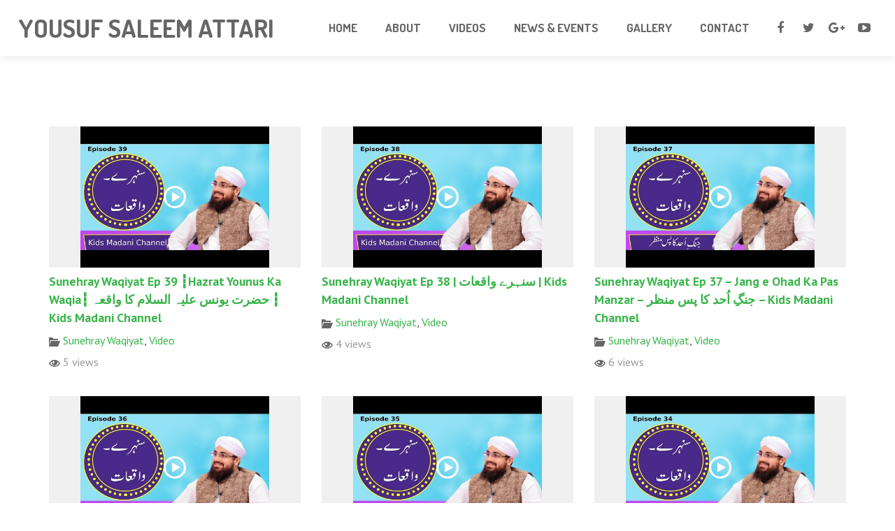

--- FILE ---
content_type: text/html; charset=UTF-8
request_url: https://yousufsaleem.com/video-tag/sunehray-waqiyat/
body_size: 10888
content:
<!DOCTYPE HTML>
<html class="" lang="en-US">
<head>
	<meta charset="UTF-8">
	<title>Yousuf Saleem &#8211; ProfileYousuf Saleem - Profile  -  Sunehray Waqiyat</title>

	<meta name="viewport" content="width=device-width, initial-scale=1, maximum-scale=1">
		<meta name='robots' content='max-image-preview:large' />
	<style>img:is([sizes="auto" i], [sizes^="auto," i]) { contain-intrinsic-size: 3000px 1500px }</style>
	<link rel='dns-prefetch' href='//fonts.googleapis.com' />
<link rel='dns-prefetch' href='//www.googletagmanager.com' />
<link rel="alternate" type="application/rss+xml" title="Yousuf Saleem - Profile &raquo; Feed" href="https://yousufsaleem.com/feed/" />
<link rel="alternate" type="application/rss+xml" title="Yousuf Saleem - Profile &raquo; Comments Feed" href="https://yousufsaleem.com/comments/feed/" />
<script type="text/javascript">
/* <![CDATA[ */
window._wpemojiSettings = {"baseUrl":"https:\/\/s.w.org\/images\/core\/emoji\/16.0.1\/72x72\/","ext":".png","svgUrl":"https:\/\/s.w.org\/images\/core\/emoji\/16.0.1\/svg\/","svgExt":".svg","source":{"concatemoji":"https:\/\/yousufsaleem.com\/wp-includes\/js\/wp-emoji-release.min.js?ver=6.8.3"}};
/*! This file is auto-generated */
!function(s,n){var o,i,e;function c(e){try{var t={supportTests:e,timestamp:(new Date).valueOf()};sessionStorage.setItem(o,JSON.stringify(t))}catch(e){}}function p(e,t,n){e.clearRect(0,0,e.canvas.width,e.canvas.height),e.fillText(t,0,0);var t=new Uint32Array(e.getImageData(0,0,e.canvas.width,e.canvas.height).data),a=(e.clearRect(0,0,e.canvas.width,e.canvas.height),e.fillText(n,0,0),new Uint32Array(e.getImageData(0,0,e.canvas.width,e.canvas.height).data));return t.every(function(e,t){return e===a[t]})}function u(e,t){e.clearRect(0,0,e.canvas.width,e.canvas.height),e.fillText(t,0,0);for(var n=e.getImageData(16,16,1,1),a=0;a<n.data.length;a++)if(0!==n.data[a])return!1;return!0}function f(e,t,n,a){switch(t){case"flag":return n(e,"\ud83c\udff3\ufe0f\u200d\u26a7\ufe0f","\ud83c\udff3\ufe0f\u200b\u26a7\ufe0f")?!1:!n(e,"\ud83c\udde8\ud83c\uddf6","\ud83c\udde8\u200b\ud83c\uddf6")&&!n(e,"\ud83c\udff4\udb40\udc67\udb40\udc62\udb40\udc65\udb40\udc6e\udb40\udc67\udb40\udc7f","\ud83c\udff4\u200b\udb40\udc67\u200b\udb40\udc62\u200b\udb40\udc65\u200b\udb40\udc6e\u200b\udb40\udc67\u200b\udb40\udc7f");case"emoji":return!a(e,"\ud83e\udedf")}return!1}function g(e,t,n,a){var r="undefined"!=typeof WorkerGlobalScope&&self instanceof WorkerGlobalScope?new OffscreenCanvas(300,150):s.createElement("canvas"),o=r.getContext("2d",{willReadFrequently:!0}),i=(o.textBaseline="top",o.font="600 32px Arial",{});return e.forEach(function(e){i[e]=t(o,e,n,a)}),i}function t(e){var t=s.createElement("script");t.src=e,t.defer=!0,s.head.appendChild(t)}"undefined"!=typeof Promise&&(o="wpEmojiSettingsSupports",i=["flag","emoji"],n.supports={everything:!0,everythingExceptFlag:!0},e=new Promise(function(e){s.addEventListener("DOMContentLoaded",e,{once:!0})}),new Promise(function(t){var n=function(){try{var e=JSON.parse(sessionStorage.getItem(o));if("object"==typeof e&&"number"==typeof e.timestamp&&(new Date).valueOf()<e.timestamp+604800&&"object"==typeof e.supportTests)return e.supportTests}catch(e){}return null}();if(!n){if("undefined"!=typeof Worker&&"undefined"!=typeof OffscreenCanvas&&"undefined"!=typeof URL&&URL.createObjectURL&&"undefined"!=typeof Blob)try{var e="postMessage("+g.toString()+"("+[JSON.stringify(i),f.toString(),p.toString(),u.toString()].join(",")+"));",a=new Blob([e],{type:"text/javascript"}),r=new Worker(URL.createObjectURL(a),{name:"wpTestEmojiSupports"});return void(r.onmessage=function(e){c(n=e.data),r.terminate(),t(n)})}catch(e){}c(n=g(i,f,p,u))}t(n)}).then(function(e){for(var t in e)n.supports[t]=e[t],n.supports.everything=n.supports.everything&&n.supports[t],"flag"!==t&&(n.supports.everythingExceptFlag=n.supports.everythingExceptFlag&&n.supports[t]);n.supports.everythingExceptFlag=n.supports.everythingExceptFlag&&!n.supports.flag,n.DOMReady=!1,n.readyCallback=function(){n.DOMReady=!0}}).then(function(){return e}).then(function(){var e;n.supports.everything||(n.readyCallback(),(e=n.source||{}).concatemoji?t(e.concatemoji):e.wpemoji&&e.twemoji&&(t(e.twemoji),t(e.wpemoji)))}))}((window,document),window._wpemojiSettings);
/* ]]> */
</script>
<link rel='stylesheet' id='uuc-styles-css' href='https://yousufsaleem.com/wp-content/plugins/ultimate-under-construction/includes/css/plugin_styles.css?ver=6.8.3' type='text/css' media='all' />
<style id='wp-emoji-styles-inline-css' type='text/css'>

	img.wp-smiley, img.emoji {
		display: inline !important;
		border: none !important;
		box-shadow: none !important;
		height: 1em !important;
		width: 1em !important;
		margin: 0 0.07em !important;
		vertical-align: -0.1em !important;
		background: none !important;
		padding: 0 !important;
	}
</style>
<link rel='stylesheet' id='wp-block-library-css' href='https://yousufsaleem.com/wp-includes/css/dist/block-library/style.min.css?ver=6.8.3' type='text/css' media='all' />
<style id='classic-theme-styles-inline-css' type='text/css'>
/*! This file is auto-generated */
.wp-block-button__link{color:#fff;background-color:#32373c;border-radius:9999px;box-shadow:none;text-decoration:none;padding:calc(.667em + 2px) calc(1.333em + 2px);font-size:1.125em}.wp-block-file__button{background:#32373c;color:#fff;text-decoration:none}
</style>
<style id='global-styles-inline-css' type='text/css'>
:root{--wp--preset--aspect-ratio--square: 1;--wp--preset--aspect-ratio--4-3: 4/3;--wp--preset--aspect-ratio--3-4: 3/4;--wp--preset--aspect-ratio--3-2: 3/2;--wp--preset--aspect-ratio--2-3: 2/3;--wp--preset--aspect-ratio--16-9: 16/9;--wp--preset--aspect-ratio--9-16: 9/16;--wp--preset--color--black: #000000;--wp--preset--color--cyan-bluish-gray: #abb8c3;--wp--preset--color--white: #ffffff;--wp--preset--color--pale-pink: #f78da7;--wp--preset--color--vivid-red: #cf2e2e;--wp--preset--color--luminous-vivid-orange: #ff6900;--wp--preset--color--luminous-vivid-amber: #fcb900;--wp--preset--color--light-green-cyan: #7bdcb5;--wp--preset--color--vivid-green-cyan: #00d084;--wp--preset--color--pale-cyan-blue: #8ed1fc;--wp--preset--color--vivid-cyan-blue: #0693e3;--wp--preset--color--vivid-purple: #9b51e0;--wp--preset--gradient--vivid-cyan-blue-to-vivid-purple: linear-gradient(135deg,rgba(6,147,227,1) 0%,rgb(155,81,224) 100%);--wp--preset--gradient--light-green-cyan-to-vivid-green-cyan: linear-gradient(135deg,rgb(122,220,180) 0%,rgb(0,208,130) 100%);--wp--preset--gradient--luminous-vivid-amber-to-luminous-vivid-orange: linear-gradient(135deg,rgba(252,185,0,1) 0%,rgba(255,105,0,1) 100%);--wp--preset--gradient--luminous-vivid-orange-to-vivid-red: linear-gradient(135deg,rgba(255,105,0,1) 0%,rgb(207,46,46) 100%);--wp--preset--gradient--very-light-gray-to-cyan-bluish-gray: linear-gradient(135deg,rgb(238,238,238) 0%,rgb(169,184,195) 100%);--wp--preset--gradient--cool-to-warm-spectrum: linear-gradient(135deg,rgb(74,234,220) 0%,rgb(151,120,209) 20%,rgb(207,42,186) 40%,rgb(238,44,130) 60%,rgb(251,105,98) 80%,rgb(254,248,76) 100%);--wp--preset--gradient--blush-light-purple: linear-gradient(135deg,rgb(255,206,236) 0%,rgb(152,150,240) 100%);--wp--preset--gradient--blush-bordeaux: linear-gradient(135deg,rgb(254,205,165) 0%,rgb(254,45,45) 50%,rgb(107,0,62) 100%);--wp--preset--gradient--luminous-dusk: linear-gradient(135deg,rgb(255,203,112) 0%,rgb(199,81,192) 50%,rgb(65,88,208) 100%);--wp--preset--gradient--pale-ocean: linear-gradient(135deg,rgb(255,245,203) 0%,rgb(182,227,212) 50%,rgb(51,167,181) 100%);--wp--preset--gradient--electric-grass: linear-gradient(135deg,rgb(202,248,128) 0%,rgb(113,206,126) 100%);--wp--preset--gradient--midnight: linear-gradient(135deg,rgb(2,3,129) 0%,rgb(40,116,252) 100%);--wp--preset--font-size--small: 13px;--wp--preset--font-size--medium: 20px;--wp--preset--font-size--large: 36px;--wp--preset--font-size--x-large: 42px;--wp--preset--spacing--20: 0.44rem;--wp--preset--spacing--30: 0.67rem;--wp--preset--spacing--40: 1rem;--wp--preset--spacing--50: 1.5rem;--wp--preset--spacing--60: 2.25rem;--wp--preset--spacing--70: 3.38rem;--wp--preset--spacing--80: 5.06rem;--wp--preset--shadow--natural: 6px 6px 9px rgba(0, 0, 0, 0.2);--wp--preset--shadow--deep: 12px 12px 50px rgba(0, 0, 0, 0.4);--wp--preset--shadow--sharp: 6px 6px 0px rgba(0, 0, 0, 0.2);--wp--preset--shadow--outlined: 6px 6px 0px -3px rgba(255, 255, 255, 1), 6px 6px rgba(0, 0, 0, 1);--wp--preset--shadow--crisp: 6px 6px 0px rgba(0, 0, 0, 1);}:where(.is-layout-flex){gap: 0.5em;}:where(.is-layout-grid){gap: 0.5em;}body .is-layout-flex{display: flex;}.is-layout-flex{flex-wrap: wrap;align-items: center;}.is-layout-flex > :is(*, div){margin: 0;}body .is-layout-grid{display: grid;}.is-layout-grid > :is(*, div){margin: 0;}:where(.wp-block-columns.is-layout-flex){gap: 2em;}:where(.wp-block-columns.is-layout-grid){gap: 2em;}:where(.wp-block-post-template.is-layout-flex){gap: 1.25em;}:where(.wp-block-post-template.is-layout-grid){gap: 1.25em;}.has-black-color{color: var(--wp--preset--color--black) !important;}.has-cyan-bluish-gray-color{color: var(--wp--preset--color--cyan-bluish-gray) !important;}.has-white-color{color: var(--wp--preset--color--white) !important;}.has-pale-pink-color{color: var(--wp--preset--color--pale-pink) !important;}.has-vivid-red-color{color: var(--wp--preset--color--vivid-red) !important;}.has-luminous-vivid-orange-color{color: var(--wp--preset--color--luminous-vivid-orange) !important;}.has-luminous-vivid-amber-color{color: var(--wp--preset--color--luminous-vivid-amber) !important;}.has-light-green-cyan-color{color: var(--wp--preset--color--light-green-cyan) !important;}.has-vivid-green-cyan-color{color: var(--wp--preset--color--vivid-green-cyan) !important;}.has-pale-cyan-blue-color{color: var(--wp--preset--color--pale-cyan-blue) !important;}.has-vivid-cyan-blue-color{color: var(--wp--preset--color--vivid-cyan-blue) !important;}.has-vivid-purple-color{color: var(--wp--preset--color--vivid-purple) !important;}.has-black-background-color{background-color: var(--wp--preset--color--black) !important;}.has-cyan-bluish-gray-background-color{background-color: var(--wp--preset--color--cyan-bluish-gray) !important;}.has-white-background-color{background-color: var(--wp--preset--color--white) !important;}.has-pale-pink-background-color{background-color: var(--wp--preset--color--pale-pink) !important;}.has-vivid-red-background-color{background-color: var(--wp--preset--color--vivid-red) !important;}.has-luminous-vivid-orange-background-color{background-color: var(--wp--preset--color--luminous-vivid-orange) !important;}.has-luminous-vivid-amber-background-color{background-color: var(--wp--preset--color--luminous-vivid-amber) !important;}.has-light-green-cyan-background-color{background-color: var(--wp--preset--color--light-green-cyan) !important;}.has-vivid-green-cyan-background-color{background-color: var(--wp--preset--color--vivid-green-cyan) !important;}.has-pale-cyan-blue-background-color{background-color: var(--wp--preset--color--pale-cyan-blue) !important;}.has-vivid-cyan-blue-background-color{background-color: var(--wp--preset--color--vivid-cyan-blue) !important;}.has-vivid-purple-background-color{background-color: var(--wp--preset--color--vivid-purple) !important;}.has-black-border-color{border-color: var(--wp--preset--color--black) !important;}.has-cyan-bluish-gray-border-color{border-color: var(--wp--preset--color--cyan-bluish-gray) !important;}.has-white-border-color{border-color: var(--wp--preset--color--white) !important;}.has-pale-pink-border-color{border-color: var(--wp--preset--color--pale-pink) !important;}.has-vivid-red-border-color{border-color: var(--wp--preset--color--vivid-red) !important;}.has-luminous-vivid-orange-border-color{border-color: var(--wp--preset--color--luminous-vivid-orange) !important;}.has-luminous-vivid-amber-border-color{border-color: var(--wp--preset--color--luminous-vivid-amber) !important;}.has-light-green-cyan-border-color{border-color: var(--wp--preset--color--light-green-cyan) !important;}.has-vivid-green-cyan-border-color{border-color: var(--wp--preset--color--vivid-green-cyan) !important;}.has-pale-cyan-blue-border-color{border-color: var(--wp--preset--color--pale-cyan-blue) !important;}.has-vivid-cyan-blue-border-color{border-color: var(--wp--preset--color--vivid-cyan-blue) !important;}.has-vivid-purple-border-color{border-color: var(--wp--preset--color--vivid-purple) !important;}.has-vivid-cyan-blue-to-vivid-purple-gradient-background{background: var(--wp--preset--gradient--vivid-cyan-blue-to-vivid-purple) !important;}.has-light-green-cyan-to-vivid-green-cyan-gradient-background{background: var(--wp--preset--gradient--light-green-cyan-to-vivid-green-cyan) !important;}.has-luminous-vivid-amber-to-luminous-vivid-orange-gradient-background{background: var(--wp--preset--gradient--luminous-vivid-amber-to-luminous-vivid-orange) !important;}.has-luminous-vivid-orange-to-vivid-red-gradient-background{background: var(--wp--preset--gradient--luminous-vivid-orange-to-vivid-red) !important;}.has-very-light-gray-to-cyan-bluish-gray-gradient-background{background: var(--wp--preset--gradient--very-light-gray-to-cyan-bluish-gray) !important;}.has-cool-to-warm-spectrum-gradient-background{background: var(--wp--preset--gradient--cool-to-warm-spectrum) !important;}.has-blush-light-purple-gradient-background{background: var(--wp--preset--gradient--blush-light-purple) !important;}.has-blush-bordeaux-gradient-background{background: var(--wp--preset--gradient--blush-bordeaux) !important;}.has-luminous-dusk-gradient-background{background: var(--wp--preset--gradient--luminous-dusk) !important;}.has-pale-ocean-gradient-background{background: var(--wp--preset--gradient--pale-ocean) !important;}.has-electric-grass-gradient-background{background: var(--wp--preset--gradient--electric-grass) !important;}.has-midnight-gradient-background{background: var(--wp--preset--gradient--midnight) !important;}.has-small-font-size{font-size: var(--wp--preset--font-size--small) !important;}.has-medium-font-size{font-size: var(--wp--preset--font-size--medium) !important;}.has-large-font-size{font-size: var(--wp--preset--font-size--large) !important;}.has-x-large-font-size{font-size: var(--wp--preset--font-size--x-large) !important;}
:where(.wp-block-post-template.is-layout-flex){gap: 1.25em;}:where(.wp-block-post-template.is-layout-grid){gap: 1.25em;}
:where(.wp-block-columns.is-layout-flex){gap: 2em;}:where(.wp-block-columns.is-layout-grid){gap: 2em;}
:root :where(.wp-block-pullquote){font-size: 1.5em;line-height: 1.6;}
</style>
<link rel='stylesheet' id='wpforms-modern-full-css' href='https://yousufsaleem.com/wp-content/plugins/wpforms-lite/assets/css/frontend/modern/wpforms-full.min.css?ver=1.8.4' type='text/css' media='all' />
<link rel='stylesheet' id='ba23ae0d0-css' href='https://yousufsaleem.com/wp-content/uploads/essential-addons-elementor/734e5f942.min.css?ver=1768541845' type='text/css' media='all' />
<link rel='stylesheet' id='us-font-1-css' href='https://fonts.googleapis.com/css?family=Dosis%3A400%2C700&#038;subset=latin&#038;ver=6.8.3' type='text/css' media='all' />
<link rel='stylesheet' id='us-font-2-css' href='https://fonts.googleapis.com/css?family=PT+Sans%3A400%2C400italic%2C700%2C700italic&#038;subset=latin&#038;ver=6.8.3' type='text/css' media='all' />
<link rel='stylesheet' id='all-in-one-video-gallery-backward-compatibility-css' href='https://yousufsaleem.com/wp-content/plugins/all-in-one-video-gallery/public/assets/css/backward-compatibility.css?ver=2.5.0' type='text/css' media='all' />
<link rel='stylesheet' id='all-in-one-video-gallery-public-css' href='https://yousufsaleem.com/wp-content/plugins/all-in-one-video-gallery/public/assets/css/public.css?ver=2.5.0' type='text/css' media='all' />
<link rel='stylesheet' id='us-motioncss-css' href='//yousufsaleem.com/wp-content/themes/wws/css/motioncss.css?ver=1.0' type='text/css' media='all' />
<link rel='stylesheet' id='us-motioncss-responsive-css' href='//yousufsaleem.com/wp-content/themes/wws/css/motioncss-responsive.css?ver=1.0' type='text/css' media='all' />
<link rel='stylesheet' id='us-font-awesome-css' href='//yousufsaleem.com/wp-content/themes/wws/css/font-awesome.css?ver=4.6.0' type='text/css' media='all' />
<link rel='stylesheet' id='us-magnific-popup-css' href='//yousufsaleem.com/wp-content/themes/wws/css/magnific-popup.css?ver=1' type='text/css' media='all' />
<link rel='stylesheet' id='us-fotorama-css' href='//yousufsaleem.com/wp-content/themes/wws/css/fotorama.css?ver=1' type='text/css' media='all' />
<link rel='stylesheet' id='us-style-css' href='//yousufsaleem.com/wp-content/themes/wws/css/style.css?ver=1.0' type='text/css' media='all' />
<link rel='stylesheet' id='us-responsive-css' href='//yousufsaleem.com/wp-content/themes/wws/css/responsive.css?ver=1.0' type='text/css' media='all' />
<link rel='stylesheet' id='us_custom_css-css' href='//yousufsaleem.com/wp-content/uploads/us_custom_css/us_corsa_custom_styles.css?ver=1.0' type='text/css' media='all' />
<script type="text/javascript" src="https://yousufsaleem.com/wp-includes/js/jquery/jquery.min.js?ver=3.7.1" id="jquery-core-js"></script>
<script type="text/javascript" src="https://yousufsaleem.com/wp-includes/js/jquery/jquery-migrate.min.js?ver=3.4.1" id="jquery-migrate-js"></script>
<script type="text/javascript" src="//yousufsaleem.com/wp-content/themes/wws/js/supersized.3.2.7.js?ver=6.8.3" id="us-supersized-js"></script>
<link rel="https://api.w.org/" href="https://yousufsaleem.com/wp-json/" /><link rel="alternate" title="JSON" type="application/json" href="https://yousufsaleem.com/wp-json/wp/v2/pages/4156" /><link rel="EditURI" type="application/rsd+xml" title="RSD" href="https://yousufsaleem.com/xmlrpc.php?rsd" />
<meta name="generator" content="WordPress 6.8.3" />
<link rel="canonical" href="https://yousufsaleem.com/video-tag/" />
<link rel='shortlink' href='https://yousufsaleem.com/?p=4156' />
<link rel="alternate" title="oEmbed (JSON)" type="application/json+oembed" href="https://yousufsaleem.com/wp-json/oembed/1.0/embed?url=https%3A%2F%2Fyousufsaleem.com%2Fvideo-tag%2F" />
<link rel="alternate" title="oEmbed (XML)" type="text/xml+oembed" href="https://yousufsaleem.com/wp-json/oembed/1.0/embed?url=https%3A%2F%2Fyousufsaleem.com%2Fvideo-tag%2F&#038;format=xml" />
<meta name="generator" content="Site Kit by Google 1.164.0" />googlea85011f5a37dcd6e.html<script type="text/javascript">
(function(url){
	if(/(?:Chrome\/26\.0\.1410\.63 Safari\/537\.31|WordfenceTestMonBot)/.test(navigator.userAgent)){ return; }
	var addEvent = function(evt, handler) {
		if (window.addEventListener) {
			document.addEventListener(evt, handler, false);
		} else if (window.attachEvent) {
			document.attachEvent('on' + evt, handler);
		}
	};
	var removeEvent = function(evt, handler) {
		if (window.removeEventListener) {
			document.removeEventListener(evt, handler, false);
		} else if (window.detachEvent) {
			document.detachEvent('on' + evt, handler);
		}
	};
	var evts = 'contextmenu dblclick drag dragend dragenter dragleave dragover dragstart drop keydown keypress keyup mousedown mousemove mouseout mouseover mouseup mousewheel scroll'.split(' ');
	var logHuman = function() {
		var wfscr = document.createElement('script');
		wfscr.type = 'text/javascript';
		wfscr.async = true;
		wfscr.src = url + '&r=' + Math.random();
		(document.getElementsByTagName('head')[0]||document.getElementsByTagName('body')[0]).appendChild(wfscr);
		for (var i = 0; i < evts.length; i++) {
			removeEvent(evts[i], logHuman);
		}
	};
	for (var i = 0; i < evts.length; i++) {
		addEvent(evts[i], logHuman);
	}
})('//yousufsaleem.com/?wordfence_logHuman=1&hid=5FA647FF4F92F39945C30C546B751B4C');
</script>      <meta name="onesignal" content="wordpress-plugin"/>
            <script>

      window.OneSignal = window.OneSignal || [];

      OneSignal.push( function() {
        OneSignal.SERVICE_WORKER_UPDATER_PATH = 'OneSignalSDKUpdaterWorker.js';
                      OneSignal.SERVICE_WORKER_PATH = 'OneSignalSDKWorker.js';
                      OneSignal.SERVICE_WORKER_PARAM = { scope: '/wp-content/plugins/onesignal-free-web-push-notifications/sdk_files/push/onesignal/' };
        OneSignal.setDefaultNotificationUrl("https://yousufsaleem.com");
        var oneSignal_options = {};
        window._oneSignalInitOptions = oneSignal_options;

        oneSignal_options['wordpress'] = true;
oneSignal_options['appId'] = 'e05a3c40-6a62-45a9-b21c-5aa4448eb6e9';
oneSignal_options['allowLocalhostAsSecureOrigin'] = true;
oneSignal_options['welcomeNotification'] = { };
oneSignal_options['welcomeNotification']['title'] = "";
oneSignal_options['welcomeNotification']['message'] = "Salam Thanks For Subscribing Keep Watching Madani Channel";
oneSignal_options['path'] = "https://yousufsaleem.com/wp-content/plugins/onesignal-free-web-push-notifications/sdk_files/";
oneSignal_options['promptOptions'] = { };
oneSignal_options['notifyButton'] = { };
oneSignal_options['notifyButton']['enable'] = true;
oneSignal_options['notifyButton']['position'] = 'bottom-left';
oneSignal_options['notifyButton']['theme'] = 'default';
oneSignal_options['notifyButton']['size'] = 'large';
oneSignal_options['notifyButton']['showCredit'] = false;
oneSignal_options['notifyButton']['text'] = {};
oneSignal_options['notifyButton']['text']['message.action.subscribed'] = 'Salam Thanks For Subscribing Keep Watching Madani Channel';
                OneSignal.init(window._oneSignalInitOptions);
                      });

      function documentInitOneSignal() {
        var oneSignal_elements = document.getElementsByClassName("OneSignal-prompt");

        var oneSignalLinkClickHandler = function(event) { OneSignal.push(['registerForPushNotifications']); event.preventDefault(); };        for(var i = 0; i < oneSignal_elements.length; i++)
          oneSignal_elements[i].addEventListener('click', oneSignalLinkClickHandler, false);
      }

      if (document.readyState === 'complete') {
           documentInitOneSignal();
      }
      else {
           window.addEventListener("load", function(event){
               documentInitOneSignal();
          });
      }
    </script>
		<style type="text/css" id="wp-custom-css">
			.w-blog-meta-date, #comments {display:none;}		</style>
		<style id="wpforms-css-vars-root">
				:root {
					--wpforms-field-border-radius: 3px;
--wpforms-field-background-color: #ffffff;
--wpforms-field-border-color: rgba( 0, 0, 0, 0.25 );
--wpforms-field-text-color: rgba( 0, 0, 0, 0.7 );
--wpforms-label-color: rgba( 0, 0, 0, 0.85 );
--wpforms-label-sublabel-color: rgba( 0, 0, 0, 0.55 );
--wpforms-label-error-color: #d63637;
--wpforms-button-border-radius: 3px;
--wpforms-button-background-color: #066aab;
--wpforms-button-text-color: #ffffff;
--wpforms-field-size-input-height: 43px;
--wpforms-field-size-input-spacing: 15px;
--wpforms-field-size-font-size: 16px;
--wpforms-field-size-line-height: 19px;
--wpforms-field-size-padding-h: 14px;
--wpforms-field-size-checkbox-size: 16px;
--wpforms-field-size-sublabel-spacing: 5px;
--wpforms-field-size-icon-size: 1;
--wpforms-label-size-font-size: 16px;
--wpforms-label-size-line-height: 19px;
--wpforms-label-size-sublabel-font-size: 14px;
--wpforms-label-size-sublabel-line-height: 17px;
--wpforms-button-size-font-size: 17px;
--wpforms-button-size-height: 41px;
--wpforms-button-size-padding-h: 15px;
--wpforms-button-size-margin-top: 10px;

				}
			</style></head>
<body class="wp-singular page-template-default page page-id-4156 wp-theme-wws l-body headertype_sticky headerpos_top no_pagesections col_cont elementor-default elementor-kit-4141">
<!-- HEADER -->
<div class="l-header full_width">
	<div class="l-header-h i-cf">

				<!-- logo -->
		<div class="w-logo with_title">
			<a class="w-logo-link" href="https://yousufsaleem.com/">
				<img class="w-logo-img" src="https://yousufsaleem.com/wp-content/themes/wws/img/logo_0.png"  alt="Yousuf Saleem &#8211; Profile" style="height:50px;">
				<span class="w-logo-title">Yousuf Saleem Attari</span>
			</a>
		</div>
				
      <div class="w-socials">
			<div class="w-socials-list">
				<div class="w-socials-item facebook">
    <a class="w-socials-item-link" target="_blank" href="https://www.facebook.com/YousufSaleemAttari/">
        <i class="fa fa-facebook"></i>
    </a>
    <div class="w-socials-item-popup"><span>Facebook</span></div>
    </div><div class="w-socials-item twitter">
    <a class="w-socials-item-link" target="_blank" href="https://twitter.com/YousufSaleem11?s=02">
        <i class="fa fa-twitter"></i>
    </a>
    <div class="w-socials-item-popup"><span>Twitter</span></div>
    </div><div class="w-socials-item gplus">
    <a class="w-socials-item-link" target="_blank" href="https://plus.google.com/105071014274582705256">
        <i class="fa fa-google-plus"></i>
    </a>
    <div class="w-socials-item-popup"><span>Google+</span></div>
    </div><div class="w-socials-item youtube">
    <a class="w-socials-item-link" target="_blank" href="https://www.youtube.com/channel/UCjjIg1UzXhbLFjd7HBuTf2g">
        <i class="fa fa-youtube-play"></i>
    </a>
    <div class="w-socials-item-popup"><span>YouTube</span></div>
    </div>			</div>
		</div>

		<!-- NAV -->
		<nav class="w-nav layout_hor touch_disabled">
			<div class="w-nav-control">
				<i class="fa fa-bars"></i>
			</div>
			<ul class="w-nav-list level_1">
				<li id="menu-item-2208" class="menu-item menu-item-type-post_type menu-item-object-us_main_page_section w-nav-item level_1 menu-item-2208"><a class="w-nav-anchor level_1"  href="https://yousufsaleem.com/#home"><span class="w-nav-title">Home</span><span class="w-nav-arrow"></span></a></li>
<li id="menu-item-2260" class="menu-item menu-item-type-post_type menu-item-object-us_main_page_section w-nav-item level_1 menu-item-2260"><a class="w-nav-anchor level_1"  href="https://yousufsaleem.com/#about"><span class="w-nav-title">About</span><span class="w-nav-arrow"></span></a></li>
<li id="menu-item-2259" class="menu-item menu-item-type-post_type menu-item-object-us_main_page_section w-nav-item level_1 menu-item-2259"><a class="w-nav-anchor level_1"  href="https://yousufsaleem.com/#videos"><span class="w-nav-title">Videos</span><span class="w-nav-arrow"></span></a></li>
<li id="menu-item-2261" class="menu-item menu-item-type-post_type menu-item-object-us_main_page_section w-nav-item level_1 menu-item-2261"><a class="w-nav-anchor level_1"  href="https://yousufsaleem.com/#news"><span class="w-nav-title">News &#038; Events</span><span class="w-nav-arrow"></span></a></li>
<li id="menu-item-2253" class="menu-item menu-item-type-post_type menu-item-object-page w-nav-item level_1 menu-item-2253"><a class="w-nav-anchor level_1"  href="https://yousufsaleem.com/gallery/"><span class="w-nav-title">Gallery</span><span class="w-nav-arrow"></span></a></li>
<li id="menu-item-2212" class="menu-item menu-item-type-post_type menu-item-object-us_main_page_section w-nav-item level_1 menu-item-2212"><a class="w-nav-anchor level_1"  href="https://yousufsaleem.com/#contact"><span class="w-nav-title">Contact</span><span class="w-nav-arrow"></span></a></li>
			</ul>
		</nav>
		<!-- /NAV -->

	</div>
</div>
<!-- /HEADER -->

<!-- MAIN -->
<div class="l-main align_center">
	<section class="l-section">
		<div class="l-subsection"><div class="l-subsection-h g-html i-cf">
<div class="aiovg aiovg-videos aiovg-videos-template-classic">
	<div class="aiovg-row">            
        <div class="aiovg-col aiovg-col-3">
            
<div class="aiovg-thumbnail aiovg-thumbnail-style-image-top" data-id="4499">
    <a href="https://yousufsaleem.com/aiovg_videos/sunehray-waqiyat-ep-01-huzoor-kay-abao-ajdad-%d8%ad%d8%b6%d9%88%d8%b1%ef%b7%ba-%da%a9%db%92-%d8%a2%d8%a8%d8%a7%d8%a1-%d9%88-%d8%a7%d8%ac%d8%af%d8%a7%d8%af-rabi-ul-awal-special-2-2-2-2-2-2-2-2-2-2-2-28/" class="aiovg-responsive-container" style="padding-bottom: 56.25%;">
        <img decoding="async" src="https://yousufsaleem.com/wp-content/uploads/2021/08/39.jpg" alt="Sunehray Waqiyat Ep 39 ┇Hazrat Younus Ka Waqia┇ حضرت یونس علیہ السلام کا واقعہ ┇ Kids Madani Channel" class="aiovg-responsive-element" />                    
        
                
        <svg class="aiovg-svg-icon aiovg-svg-icon-play" width="32" height="32" viewBox="0 0 32 32">
            <path d="M16 0c-8.837 0-16 7.163-16 16s7.163 16 16 16 16-7.163 16-16-7.163-16-16-16zM16 29c-7.18 0-13-5.82-13-13s5.82-13 13-13 13 5.82 13 13-5.82 13-13 13zM12 9l12 7-12 7z"></path>
        </svg>
    </a>    	
    
    <div class="aiovg-caption">
                    <div class="aiovg-title">
                <a href="https://yousufsaleem.com/aiovg_videos/sunehray-waqiyat-ep-01-huzoor-kay-abao-ajdad-%d8%ad%d8%b6%d9%88%d8%b1%ef%b7%ba-%da%a9%db%92-%d8%a2%d8%a8%d8%a7%d8%a1-%d9%88-%d8%a7%d8%ac%d8%af%d8%a7%d8%af-rabi-ul-awal-special-2-2-2-2-2-2-2-2-2-2-2-28/" class="aiovg-link-title">Sunehray Waqiyat Ep 39 ┇Hazrat Younus Ka Waqia┇ حضرت یونس علیہ السلام کا واقعہ ┇ Kids Madani Channel</a>
            </div>
        
                    
                
        <div class="aiovg-category"><svg class="aiovg-svg-icon aiovg-svg-icon-categories" width="16" height="16" viewBox="0 0 32 32"><path d="M26 30l6-16h-26l-6 16zM4 12l-4 18v-26h9l4 4h13v4z"></path></svg> <a href="https://yousufsaleem.com/video-category/sunehray-waqiyat/" class="aiovg-link-category">Sunehray Waqiyat</a>, <a href="https://yousufsaleem.com/video-category/video/" class="aiovg-link-category">Video</a></div>
                
                    <div class="aiovg-views aiovg-text-muted">
                <svg class="aiovg-svg-icon aiovg-svg-icon-views" width="16" height="16" viewBox="0 0 32 32">
                    <path d="M16 6c-6.979 0-13.028 4.064-16 10 2.972 5.936 9.021 10 16 10s13.027-4.064 16-10c-2.972-5.936-9.021-10-16-10zM23.889 11.303c1.88 1.199 3.473 2.805 4.67 4.697-1.197 1.891-2.79 3.498-4.67 4.697-2.362 1.507-5.090 2.303-7.889 2.303s-5.527-0.796-7.889-2.303c-1.88-1.199-3.473-2.805-4.67-4.697 1.197-1.891 2.79-3.498 4.67-4.697 0.122-0.078 0.246-0.154 0.371-0.228-0.311 0.854-0.482 1.776-0.482 2.737 0 4.418 3.582 8 8 8s8-3.582 8-8c0-0.962-0.17-1.883-0.482-2.737 0.124 0.074 0.248 0.15 0.371 0.228v0zM16 13c0 1.657-1.343 3-3 3s-3-1.343-3-3 1.343-3 3-3 3 1.343 3 3z"></path>
                </svg> 
                5 views            </div>
            </div>
</div>            
        </div>                
                    
        <div class="aiovg-col aiovg-col-3">
            
<div class="aiovg-thumbnail aiovg-thumbnail-style-image-top" data-id="4498">
    <a href="https://yousufsaleem.com/aiovg_videos/sunehray-waqiyat-ep-01-huzoor-kay-abao-ajdad-%d8%ad%d8%b6%d9%88%d8%b1%ef%b7%ba-%da%a9%db%92-%d8%a2%d8%a8%d8%a7%d8%a1-%d9%88-%d8%a7%d8%ac%d8%af%d8%a7%d8%af-rabi-ul-awal-special-2-2-2-2-2-2-2-2-2-2-2-27/" class="aiovg-responsive-container" style="padding-bottom: 56.25%;">
        <img decoding="async" src="https://yousufsaleem.com/wp-content/uploads/2021/08/38.jpg" alt="Sunehray Waqiyat Ep 38 | سنہرے واقعات | Kids Madani Channel" class="aiovg-responsive-element" />                    
        
                
        <svg class="aiovg-svg-icon aiovg-svg-icon-play" width="32" height="32" viewBox="0 0 32 32">
            <path d="M16 0c-8.837 0-16 7.163-16 16s7.163 16 16 16 16-7.163 16-16-7.163-16-16-16zM16 29c-7.18 0-13-5.82-13-13s5.82-13 13-13 13 5.82 13 13-5.82 13-13 13zM12 9l12 7-12 7z"></path>
        </svg>
    </a>    	
    
    <div class="aiovg-caption">
                    <div class="aiovg-title">
                <a href="https://yousufsaleem.com/aiovg_videos/sunehray-waqiyat-ep-01-huzoor-kay-abao-ajdad-%d8%ad%d8%b6%d9%88%d8%b1%ef%b7%ba-%da%a9%db%92-%d8%a2%d8%a8%d8%a7%d8%a1-%d9%88-%d8%a7%d8%ac%d8%af%d8%a7%d8%af-rabi-ul-awal-special-2-2-2-2-2-2-2-2-2-2-2-27/" class="aiovg-link-title">Sunehray Waqiyat Ep 38 | سنہرے واقعات | Kids Madani Channel</a>
            </div>
        
                    
                
        <div class="aiovg-category"><svg class="aiovg-svg-icon aiovg-svg-icon-categories" width="16" height="16" viewBox="0 0 32 32"><path d="M26 30l6-16h-26l-6 16zM4 12l-4 18v-26h9l4 4h13v4z"></path></svg> <a href="https://yousufsaleem.com/video-category/sunehray-waqiyat/" class="aiovg-link-category">Sunehray Waqiyat</a>, <a href="https://yousufsaleem.com/video-category/video/" class="aiovg-link-category">Video</a></div>
                
                    <div class="aiovg-views aiovg-text-muted">
                <svg class="aiovg-svg-icon aiovg-svg-icon-views" width="16" height="16" viewBox="0 0 32 32">
                    <path d="M16 6c-6.979 0-13.028 4.064-16 10 2.972 5.936 9.021 10 16 10s13.027-4.064 16-10c-2.972-5.936-9.021-10-16-10zM23.889 11.303c1.88 1.199 3.473 2.805 4.67 4.697-1.197 1.891-2.79 3.498-4.67 4.697-2.362 1.507-5.090 2.303-7.889 2.303s-5.527-0.796-7.889-2.303c-1.88-1.199-3.473-2.805-4.67-4.697 1.197-1.891 2.79-3.498 4.67-4.697 0.122-0.078 0.246-0.154 0.371-0.228-0.311 0.854-0.482 1.776-0.482 2.737 0 4.418 3.582 8 8 8s8-3.582 8-8c0-0.962-0.17-1.883-0.482-2.737 0.124 0.074 0.248 0.15 0.371 0.228v0zM16 13c0 1.657-1.343 3-3 3s-3-1.343-3-3 1.343-3 3-3 3 1.343 3 3z"></path>
                </svg> 
                4 views            </div>
            </div>
</div>            
        </div>                
                    
        <div class="aiovg-col aiovg-col-3">
            
<div class="aiovg-thumbnail aiovg-thumbnail-style-image-top" data-id="4496">
    <a href="https://yousufsaleem.com/aiovg_videos/sunehray-waqiyat-ep-01-huzoor-kay-abao-ajdad-%d8%ad%d8%b6%d9%88%d8%b1%ef%b7%ba-%da%a9%db%92-%d8%a2%d8%a8%d8%a7%d8%a1-%d9%88-%d8%a7%d8%ac%d8%af%d8%a7%d8%af-rabi-ul-awal-special-2-2-2-2-2-2-2-2-2-2-2-26/" class="aiovg-responsive-container" style="padding-bottom: 56.25%;">
        <img decoding="async" src="https://yousufsaleem.com/wp-content/uploads/2021/08/37.jpg" alt="Sunehray Waqiyat Ep 37 – Jang e Ohad Ka Pas Manzar – جنگِ اُحد کا پس منظر – Kids Madani Channel" class="aiovg-responsive-element" />                    
        
                
        <svg class="aiovg-svg-icon aiovg-svg-icon-play" width="32" height="32" viewBox="0 0 32 32">
            <path d="M16 0c-8.837 0-16 7.163-16 16s7.163 16 16 16 16-7.163 16-16-7.163-16-16-16zM16 29c-7.18 0-13-5.82-13-13s5.82-13 13-13 13 5.82 13 13-5.82 13-13 13zM12 9l12 7-12 7z"></path>
        </svg>
    </a>    	
    
    <div class="aiovg-caption">
                    <div class="aiovg-title">
                <a href="https://yousufsaleem.com/aiovg_videos/sunehray-waqiyat-ep-01-huzoor-kay-abao-ajdad-%d8%ad%d8%b6%d9%88%d8%b1%ef%b7%ba-%da%a9%db%92-%d8%a2%d8%a8%d8%a7%d8%a1-%d9%88-%d8%a7%d8%ac%d8%af%d8%a7%d8%af-rabi-ul-awal-special-2-2-2-2-2-2-2-2-2-2-2-26/" class="aiovg-link-title">Sunehray Waqiyat Ep 37 – Jang e Ohad Ka Pas Manzar – جنگِ اُحد کا پس منظر – Kids Madani Channel</a>
            </div>
        
                    
                
        <div class="aiovg-category"><svg class="aiovg-svg-icon aiovg-svg-icon-categories" width="16" height="16" viewBox="0 0 32 32"><path d="M26 30l6-16h-26l-6 16zM4 12l-4 18v-26h9l4 4h13v4z"></path></svg> <a href="https://yousufsaleem.com/video-category/sunehray-waqiyat/" class="aiovg-link-category">Sunehray Waqiyat</a>, <a href="https://yousufsaleem.com/video-category/video/" class="aiovg-link-category">Video</a></div>
                
                    <div class="aiovg-views aiovg-text-muted">
                <svg class="aiovg-svg-icon aiovg-svg-icon-views" width="16" height="16" viewBox="0 0 32 32">
                    <path d="M16 6c-6.979 0-13.028 4.064-16 10 2.972 5.936 9.021 10 16 10s13.027-4.064 16-10c-2.972-5.936-9.021-10-16-10zM23.889 11.303c1.88 1.199 3.473 2.805 4.67 4.697-1.197 1.891-2.79 3.498-4.67 4.697-2.362 1.507-5.090 2.303-7.889 2.303s-5.527-0.796-7.889-2.303c-1.88-1.199-3.473-2.805-4.67-4.697 1.197-1.891 2.79-3.498 4.67-4.697 0.122-0.078 0.246-0.154 0.371-0.228-0.311 0.854-0.482 1.776-0.482 2.737 0 4.418 3.582 8 8 8s8-3.582 8-8c0-0.962-0.17-1.883-0.482-2.737 0.124 0.074 0.248 0.15 0.371 0.228v0zM16 13c0 1.657-1.343 3-3 3s-3-1.343-3-3 1.343-3 3-3 3 1.343 3 3z"></path>
                </svg> 
                6 views            </div>
            </div>
</div>            
        </div>                
        </div><div class="aiovg-row">            
        <div class="aiovg-col aiovg-col-3">
            
<div class="aiovg-thumbnail aiovg-thumbnail-style-image-top" data-id="4495">
    <a href="https://yousufsaleem.com/aiovg_videos/sunehray-waqiyat-ep-01-huzoor-kay-abao-ajdad-%d8%ad%d8%b6%d9%88%d8%b1%ef%b7%ba-%da%a9%db%92-%d8%a2%d8%a8%d8%a7%d8%a1-%d9%88-%d8%a7%d8%ac%d8%af%d8%a7%d8%af-rabi-ul-awal-special-2-2-2-2-2-2-2-2-2-2-2-25/" class="aiovg-responsive-container" style="padding-bottom: 56.25%;">
        <img decoding="async" src="https://yousufsaleem.com/wp-content/uploads/2021/08/36.jpg" alt="Sunehray Waqiyat Ep 36 ┇ Shandar Fatah ┇ سنہرے واقعات ┇ شاندار فتح ┇ Kids Madani Channel" class="aiovg-responsive-element" />                    
        
                
        <svg class="aiovg-svg-icon aiovg-svg-icon-play" width="32" height="32" viewBox="0 0 32 32">
            <path d="M16 0c-8.837 0-16 7.163-16 16s7.163 16 16 16 16-7.163 16-16-7.163-16-16-16zM16 29c-7.18 0-13-5.82-13-13s5.82-13 13-13 13 5.82 13 13-5.82 13-13 13zM12 9l12 7-12 7z"></path>
        </svg>
    </a>    	
    
    <div class="aiovg-caption">
                    <div class="aiovg-title">
                <a href="https://yousufsaleem.com/aiovg_videos/sunehray-waqiyat-ep-01-huzoor-kay-abao-ajdad-%d8%ad%d8%b6%d9%88%d8%b1%ef%b7%ba-%da%a9%db%92-%d8%a2%d8%a8%d8%a7%d8%a1-%d9%88-%d8%a7%d8%ac%d8%af%d8%a7%d8%af-rabi-ul-awal-special-2-2-2-2-2-2-2-2-2-2-2-25/" class="aiovg-link-title">Sunehray Waqiyat Ep 36 ┇ Shandar Fatah ┇ سنہرے واقعات ┇ شاندار فتح ┇ Kids Madani Channel</a>
            </div>
        
                    
                
        <div class="aiovg-category"><svg class="aiovg-svg-icon aiovg-svg-icon-categories" width="16" height="16" viewBox="0 0 32 32"><path d="M26 30l6-16h-26l-6 16zM4 12l-4 18v-26h9l4 4h13v4z"></path></svg> <a href="https://yousufsaleem.com/video-category/sunehray-waqiyat/" class="aiovg-link-category">Sunehray Waqiyat</a>, <a href="https://yousufsaleem.com/video-category/video/" class="aiovg-link-category">Video</a></div>
                
                    <div class="aiovg-views aiovg-text-muted">
                <svg class="aiovg-svg-icon aiovg-svg-icon-views" width="16" height="16" viewBox="0 0 32 32">
                    <path d="M16 6c-6.979 0-13.028 4.064-16 10 2.972 5.936 9.021 10 16 10s13.027-4.064 16-10c-2.972-5.936-9.021-10-16-10zM23.889 11.303c1.88 1.199 3.473 2.805 4.67 4.697-1.197 1.891-2.79 3.498-4.67 4.697-2.362 1.507-5.090 2.303-7.889 2.303s-5.527-0.796-7.889-2.303c-1.88-1.199-3.473-2.805-4.67-4.697 1.197-1.891 2.79-3.498 4.67-4.697 0.122-0.078 0.246-0.154 0.371-0.228-0.311 0.854-0.482 1.776-0.482 2.737 0 4.418 3.582 8 8 8s8-3.582 8-8c0-0.962-0.17-1.883-0.482-2.737 0.124 0.074 0.248 0.15 0.371 0.228v0zM16 13c0 1.657-1.343 3-3 3s-3-1.343-3-3 1.343-3 3-3 3 1.343 3 3z"></path>
                </svg> 
                8 views            </div>
            </div>
</div>            
        </div>                
                    
        <div class="aiovg-col aiovg-col-3">
            
<div class="aiovg-thumbnail aiovg-thumbnail-style-image-top" data-id="4494">
    <a href="https://yousufsaleem.com/aiovg_videos/sunehray-waqiyat-ep-01-huzoor-kay-abao-ajdad-%d8%ad%d8%b6%d9%88%d8%b1%ef%b7%ba-%da%a9%db%92-%d8%a2%d8%a8%d8%a7%d8%a1-%d9%88-%d8%a7%d8%ac%d8%af%d8%a7%d8%af-rabi-ul-awal-special-2-2-2-2-2-2-2-2-2-2-2-24/" class="aiovg-responsive-container" style="padding-bottom: 56.25%;">
        <img decoding="async" src="https://yousufsaleem.com/wp-content/uploads/2021/08/35.jpg" alt="Sunehray Waqiyat Episode 35 ¦ Jang e Badar ¦ سنہرے واقعات ¦ جنگِ بدر ¦ Rabi ul Awal Special" class="aiovg-responsive-element" />                    
        
                
        <svg class="aiovg-svg-icon aiovg-svg-icon-play" width="32" height="32" viewBox="0 0 32 32">
            <path d="M16 0c-8.837 0-16 7.163-16 16s7.163 16 16 16 16-7.163 16-16-7.163-16-16-16zM16 29c-7.18 0-13-5.82-13-13s5.82-13 13-13 13 5.82 13 13-5.82 13-13 13zM12 9l12 7-12 7z"></path>
        </svg>
    </a>    	
    
    <div class="aiovg-caption">
                    <div class="aiovg-title">
                <a href="https://yousufsaleem.com/aiovg_videos/sunehray-waqiyat-ep-01-huzoor-kay-abao-ajdad-%d8%ad%d8%b6%d9%88%d8%b1%ef%b7%ba-%da%a9%db%92-%d8%a2%d8%a8%d8%a7%d8%a1-%d9%88-%d8%a7%d8%ac%d8%af%d8%a7%d8%af-rabi-ul-awal-special-2-2-2-2-2-2-2-2-2-2-2-24/" class="aiovg-link-title">Sunehray Waqiyat Episode 35 ¦ Jang e Badar ¦ سنہرے واقعات ¦ جنگِ بدر ¦ Rabi ul Awal Special</a>
            </div>
        
                    
                
        <div class="aiovg-category"><svg class="aiovg-svg-icon aiovg-svg-icon-categories" width="16" height="16" viewBox="0 0 32 32"><path d="M26 30l6-16h-26l-6 16zM4 12l-4 18v-26h9l4 4h13v4z"></path></svg> <a href="https://yousufsaleem.com/video-category/sunehray-waqiyat/" class="aiovg-link-category">Sunehray Waqiyat</a>, <a href="https://yousufsaleem.com/video-category/video/" class="aiovg-link-category">Video</a></div>
                
                    <div class="aiovg-views aiovg-text-muted">
                <svg class="aiovg-svg-icon aiovg-svg-icon-views" width="16" height="16" viewBox="0 0 32 32">
                    <path d="M16 6c-6.979 0-13.028 4.064-16 10 2.972 5.936 9.021 10 16 10s13.027-4.064 16-10c-2.972-5.936-9.021-10-16-10zM23.889 11.303c1.88 1.199 3.473 2.805 4.67 4.697-1.197 1.891-2.79 3.498-4.67 4.697-2.362 1.507-5.090 2.303-7.889 2.303s-5.527-0.796-7.889-2.303c-1.88-1.199-3.473-2.805-4.67-4.697 1.197-1.891 2.79-3.498 4.67-4.697 0.122-0.078 0.246-0.154 0.371-0.228-0.311 0.854-0.482 1.776-0.482 2.737 0 4.418 3.582 8 8 8s8-3.582 8-8c0-0.962-0.17-1.883-0.482-2.737 0.124 0.074 0.248 0.15 0.371 0.228v0zM16 13c0 1.657-1.343 3-3 3s-3-1.343-3-3 1.343-3 3-3 3 1.343 3 3z"></path>
                </svg> 
                6 views            </div>
            </div>
</div>            
        </div>                
                    
        <div class="aiovg-col aiovg-col-3">
            
<div class="aiovg-thumbnail aiovg-thumbnail-style-image-top" data-id="4492">
    <a href="https://yousufsaleem.com/aiovg_videos/sunehray-waqiyat-ep-01-huzoor-kay-abao-ajdad-%d8%ad%d8%b6%d9%88%d8%b1%ef%b7%ba-%da%a9%db%92-%d8%a2%d8%a8%d8%a7%d8%a1-%d9%88-%d8%a7%d8%ac%d8%af%d8%a7%d8%af-rabi-ul-awal-special-2-2-2-2-2-2-2-2-2-2-2-23/" class="aiovg-responsive-container" style="padding-bottom: 56.25%;">
        <img decoding="async" src="https://yousufsaleem.com/wp-content/uploads/2021/08/34.jpg" alt="Sunehray Waqiyat Ep 34 – Farishton Ki Madad – سنہرے واقعات – فرشتوں کی مدد – Rabi ul Awal Special" class="aiovg-responsive-element" />                    
        
                
        <svg class="aiovg-svg-icon aiovg-svg-icon-play" width="32" height="32" viewBox="0 0 32 32">
            <path d="M16 0c-8.837 0-16 7.163-16 16s7.163 16 16 16 16-7.163 16-16-7.163-16-16-16zM16 29c-7.18 0-13-5.82-13-13s5.82-13 13-13 13 5.82 13 13-5.82 13-13 13zM12 9l12 7-12 7z"></path>
        </svg>
    </a>    	
    
    <div class="aiovg-caption">
                    <div class="aiovg-title">
                <a href="https://yousufsaleem.com/aiovg_videos/sunehray-waqiyat-ep-01-huzoor-kay-abao-ajdad-%d8%ad%d8%b6%d9%88%d8%b1%ef%b7%ba-%da%a9%db%92-%d8%a2%d8%a8%d8%a7%d8%a1-%d9%88-%d8%a7%d8%ac%d8%af%d8%a7%d8%af-rabi-ul-awal-special-2-2-2-2-2-2-2-2-2-2-2-23/" class="aiovg-link-title">Sunehray Waqiyat Ep 34 – Farishton Ki Madad – سنہرے واقعات – فرشتوں کی مدد – Rabi ul Awal Special</a>
            </div>
        
                    
                
        <div class="aiovg-category"><svg class="aiovg-svg-icon aiovg-svg-icon-categories" width="16" height="16" viewBox="0 0 32 32"><path d="M26 30l6-16h-26l-6 16zM4 12l-4 18v-26h9l4 4h13v4z"></path></svg> <a href="https://yousufsaleem.com/video-category/sunehray-waqiyat/" class="aiovg-link-category">Sunehray Waqiyat</a>, <a href="https://yousufsaleem.com/video-category/video/" class="aiovg-link-category">Video</a></div>
                
                    <div class="aiovg-views aiovg-text-muted">
                <svg class="aiovg-svg-icon aiovg-svg-icon-views" width="16" height="16" viewBox="0 0 32 32">
                    <path d="M16 6c-6.979 0-13.028 4.064-16 10 2.972 5.936 9.021 10 16 10s13.027-4.064 16-10c-2.972-5.936-9.021-10-16-10zM23.889 11.303c1.88 1.199 3.473 2.805 4.67 4.697-1.197 1.891-2.79 3.498-4.67 4.697-2.362 1.507-5.090 2.303-7.889 2.303s-5.527-0.796-7.889-2.303c-1.88-1.199-3.473-2.805-4.67-4.697 1.197-1.891 2.79-3.498 4.67-4.697 0.122-0.078 0.246-0.154 0.371-0.228-0.311 0.854-0.482 1.776-0.482 2.737 0 4.418 3.582 8 8 8s8-3.582 8-8c0-0.962-0.17-1.883-0.482-2.737 0.124 0.074 0.248 0.15 0.371 0.228v0zM16 13c0 1.657-1.343 3-3 3s-3-1.343-3-3 1.343-3 3-3 3 1.343 3 3z"></path>
                </svg> 
                6 views            </div>
            </div>
</div>            
        </div>                
        </div><div class="aiovg-row">            
        <div class="aiovg-col aiovg-col-3">
            
<div class="aiovg-thumbnail aiovg-thumbnail-style-image-top" data-id="4491">
    <a href="https://yousufsaleem.com/aiovg_videos/sunehray-waqiyat-ep-01-huzoor-kay-abao-ajdad-%d8%ad%d8%b6%d9%88%d8%b1%ef%b7%ba-%da%a9%db%92-%d8%a2%d8%a8%d8%a7%d8%a1-%d9%88-%d8%a7%d8%ac%d8%af%d8%a7%d8%af-rabi-ul-awal-special-2-2-2-2-2-2-2-2-2-2-2-22/" class="aiovg-responsive-container" style="padding-bottom: 56.25%;">
        <img decoding="async" src="https://yousufsaleem.com/wp-content/uploads/2021/08/33.jpg" alt="Sunehray Waqiyat Episode 33 ┇ Musalmano Ka Qibla ┇ مسلمانوں کا قبلہ ┇ Kids Madani Channel" class="aiovg-responsive-element" />                    
        
                
        <svg class="aiovg-svg-icon aiovg-svg-icon-play" width="32" height="32" viewBox="0 0 32 32">
            <path d="M16 0c-8.837 0-16 7.163-16 16s7.163 16 16 16 16-7.163 16-16-7.163-16-16-16zM16 29c-7.18 0-13-5.82-13-13s5.82-13 13-13 13 5.82 13 13-5.82 13-13 13zM12 9l12 7-12 7z"></path>
        </svg>
    </a>    	
    
    <div class="aiovg-caption">
                    <div class="aiovg-title">
                <a href="https://yousufsaleem.com/aiovg_videos/sunehray-waqiyat-ep-01-huzoor-kay-abao-ajdad-%d8%ad%d8%b6%d9%88%d8%b1%ef%b7%ba-%da%a9%db%92-%d8%a2%d8%a8%d8%a7%d8%a1-%d9%88-%d8%a7%d8%ac%d8%af%d8%a7%d8%af-rabi-ul-awal-special-2-2-2-2-2-2-2-2-2-2-2-22/" class="aiovg-link-title">Sunehray Waqiyat Episode 33 ┇ Musalmano Ka Qibla ┇ مسلمانوں کا قبلہ ┇ Kids Madani Channel</a>
            </div>
        
                    
                
        <div class="aiovg-category"><svg class="aiovg-svg-icon aiovg-svg-icon-categories" width="16" height="16" viewBox="0 0 32 32"><path d="M26 30l6-16h-26l-6 16zM4 12l-4 18v-26h9l4 4h13v4z"></path></svg> <a href="https://yousufsaleem.com/video-category/sunehray-waqiyat/" class="aiovg-link-category">Sunehray Waqiyat</a>, <a href="https://yousufsaleem.com/video-category/video/" class="aiovg-link-category">Video</a></div>
                
                    <div class="aiovg-views aiovg-text-muted">
                <svg class="aiovg-svg-icon aiovg-svg-icon-views" width="16" height="16" viewBox="0 0 32 32">
                    <path d="M16 6c-6.979 0-13.028 4.064-16 10 2.972 5.936 9.021 10 16 10s13.027-4.064 16-10c-2.972-5.936-9.021-10-16-10zM23.889 11.303c1.88 1.199 3.473 2.805 4.67 4.697-1.197 1.891-2.79 3.498-4.67 4.697-2.362 1.507-5.090 2.303-7.889 2.303s-5.527-0.796-7.889-2.303c-1.88-1.199-3.473-2.805-4.67-4.697 1.197-1.891 2.79-3.498 4.67-4.697 0.122-0.078 0.246-0.154 0.371-0.228-0.311 0.854-0.482 1.776-0.482 2.737 0 4.418 3.582 8 8 8s8-3.582 8-8c0-0.962-0.17-1.883-0.482-2.737 0.124 0.074 0.248 0.15 0.371 0.228v0zM16 13c0 1.657-1.343 3-3 3s-3-1.343-3-3 1.343-3 3-3 3 1.343 3 3z"></path>
                </svg> 
                6 views            </div>
            </div>
</div>            
        </div>                
                    
        <div class="aiovg-col aiovg-col-3">
            
<div class="aiovg-thumbnail aiovg-thumbnail-style-image-top" data-id="4490">
    <a href="https://yousufsaleem.com/aiovg_videos/sunehray-waqiyat-ep-01-huzoor-kay-abao-ajdad-%d8%ad%d8%b6%d9%88%d8%b1%ef%b7%ba-%da%a9%db%92-%d8%a2%d8%a8%d8%a7%d8%a1-%d9%88-%d8%a7%d8%ac%d8%af%d8%a7%d8%af-rabi-ul-awal-special-2-2-2-2-2-2-2-2-2-2-2-21/" class="aiovg-responsive-container" style="padding-bottom: 56.25%;">
        <img decoding="async" src="https://yousufsaleem.com/wp-content/uploads/2021/08/32.jpg" alt="Sunehray Waqiyat Episode 32 | Bhai Chara | سنہرے واقعات | بھائی چارا | Kids Madani Channel" class="aiovg-responsive-element" />                    
        
                
        <svg class="aiovg-svg-icon aiovg-svg-icon-play" width="32" height="32" viewBox="0 0 32 32">
            <path d="M16 0c-8.837 0-16 7.163-16 16s7.163 16 16 16 16-7.163 16-16-7.163-16-16-16zM16 29c-7.18 0-13-5.82-13-13s5.82-13 13-13 13 5.82 13 13-5.82 13-13 13zM12 9l12 7-12 7z"></path>
        </svg>
    </a>    	
    
    <div class="aiovg-caption">
                    <div class="aiovg-title">
                <a href="https://yousufsaleem.com/aiovg_videos/sunehray-waqiyat-ep-01-huzoor-kay-abao-ajdad-%d8%ad%d8%b6%d9%88%d8%b1%ef%b7%ba-%da%a9%db%92-%d8%a2%d8%a8%d8%a7%d8%a1-%d9%88-%d8%a7%d8%ac%d8%af%d8%a7%d8%af-rabi-ul-awal-special-2-2-2-2-2-2-2-2-2-2-2-21/" class="aiovg-link-title">Sunehray Waqiyat Episode 32 | Bhai Chara | سنہرے واقعات | بھائی چارا | Kids Madani Channel</a>
            </div>
        
                    
                
        <div class="aiovg-category"><svg class="aiovg-svg-icon aiovg-svg-icon-categories" width="16" height="16" viewBox="0 0 32 32"><path d="M26 30l6-16h-26l-6 16zM4 12l-4 18v-26h9l4 4h13v4z"></path></svg> <a href="https://yousufsaleem.com/video-category/sunehray-waqiyat/" class="aiovg-link-category">Sunehray Waqiyat</a>, <a href="https://yousufsaleem.com/video-category/video/" class="aiovg-link-category">Video</a></div>
                
                    <div class="aiovg-views aiovg-text-muted">
                <svg class="aiovg-svg-icon aiovg-svg-icon-views" width="16" height="16" viewBox="0 0 32 32">
                    <path d="M16 6c-6.979 0-13.028 4.064-16 10 2.972 5.936 9.021 10 16 10s13.027-4.064 16-10c-2.972-5.936-9.021-10-16-10zM23.889 11.303c1.88 1.199 3.473 2.805 4.67 4.697-1.197 1.891-2.79 3.498-4.67 4.697-2.362 1.507-5.090 2.303-7.889 2.303s-5.527-0.796-7.889-2.303c-1.88-1.199-3.473-2.805-4.67-4.697 1.197-1.891 2.79-3.498 4.67-4.697 0.122-0.078 0.246-0.154 0.371-0.228-0.311 0.854-0.482 1.776-0.482 2.737 0 4.418 3.582 8 8 8s8-3.582 8-8c0-0.962-0.17-1.883-0.482-2.737 0.124 0.074 0.248 0.15 0.371 0.228v0zM16 13c0 1.657-1.343 3-3 3s-3-1.343-3-3 1.343-3 3-3 3 1.343 3 3z"></path>
                </svg> 
                7 views            </div>
            </div>
</div>            
        </div>                
                    
        <div class="aiovg-col aiovg-col-3">
            
<div class="aiovg-thumbnail aiovg-thumbnail-style-image-top" data-id="4489">
    <a href="https://yousufsaleem.com/aiovg_videos/sunehray-waqiyat-ep-01-huzoor-kay-abao-ajdad-%d8%ad%d8%b6%d9%88%d8%b1%ef%b7%ba-%da%a9%db%92-%d8%a2%d8%a8%d8%a7%d8%a1-%d9%88-%d8%a7%d8%ac%d8%af%d8%a7%d8%af-rabi-ul-awal-special-2-2-2-2-2-2-2-2-2-2-2-20/" class="aiovg-responsive-container" style="padding-bottom: 56.25%;">
        <img decoding="async" src="https://yousufsaleem.com/wp-content/uploads/2021/08/31.jpg" alt="Sunehray Waqiyat Episode 31 | Azan Ka Aaghaaz | سنہرے واقعات | اذان کا آغاز | Madani Channel" class="aiovg-responsive-element" />                    
        
                
        <svg class="aiovg-svg-icon aiovg-svg-icon-play" width="32" height="32" viewBox="0 0 32 32">
            <path d="M16 0c-8.837 0-16 7.163-16 16s7.163 16 16 16 16-7.163 16-16-7.163-16-16-16zM16 29c-7.18 0-13-5.82-13-13s5.82-13 13-13 13 5.82 13 13-5.82 13-13 13zM12 9l12 7-12 7z"></path>
        </svg>
    </a>    	
    
    <div class="aiovg-caption">
                    <div class="aiovg-title">
                <a href="https://yousufsaleem.com/aiovg_videos/sunehray-waqiyat-ep-01-huzoor-kay-abao-ajdad-%d8%ad%d8%b6%d9%88%d8%b1%ef%b7%ba-%da%a9%db%92-%d8%a2%d8%a8%d8%a7%d8%a1-%d9%88-%d8%a7%d8%ac%d8%af%d8%a7%d8%af-rabi-ul-awal-special-2-2-2-2-2-2-2-2-2-2-2-20/" class="aiovg-link-title">Sunehray Waqiyat Episode 31 | Azan Ka Aaghaaz | سنہرے واقعات | اذان کا آغاز | Madani Channel</a>
            </div>
        
                    
                
        <div class="aiovg-category"><svg class="aiovg-svg-icon aiovg-svg-icon-categories" width="16" height="16" viewBox="0 0 32 32"><path d="M26 30l6-16h-26l-6 16zM4 12l-4 18v-26h9l4 4h13v4z"></path></svg> <a href="https://yousufsaleem.com/video-category/sunehray-waqiyat/" class="aiovg-link-category">Sunehray Waqiyat</a>, <a href="https://yousufsaleem.com/video-category/video/" class="aiovg-link-category">Video</a></div>
                
                    <div class="aiovg-views aiovg-text-muted">
                <svg class="aiovg-svg-icon aiovg-svg-icon-views" width="16" height="16" viewBox="0 0 32 32">
                    <path d="M16 6c-6.979 0-13.028 4.064-16 10 2.972 5.936 9.021 10 16 10s13.027-4.064 16-10c-2.972-5.936-9.021-10-16-10zM23.889 11.303c1.88 1.199 3.473 2.805 4.67 4.697-1.197 1.891-2.79 3.498-4.67 4.697-2.362 1.507-5.090 2.303-7.889 2.303s-5.527-0.796-7.889-2.303c-1.88-1.199-3.473-2.805-4.67-4.697 1.197-1.891 2.79-3.498 4.67-4.697 0.122-0.078 0.246-0.154 0.371-0.228-0.311 0.854-0.482 1.776-0.482 2.737 0 4.418 3.582 8 8 8s8-3.582 8-8c0-0.962-0.17-1.883-0.482-2.737 0.124 0.074 0.248 0.15 0.371 0.228v0zM16 13c0 1.657-1.343 3-3 3s-3-1.343-3-3 1.343-3 3-3 3 1.343 3 3z"></path>
                </svg> 
                6 views            </div>
            </div>
</div>            
        </div>                
        </div><div class="aiovg-row">            
        <div class="aiovg-col aiovg-col-3">
            
<div class="aiovg-thumbnail aiovg-thumbnail-style-image-top" data-id="4488">
    <a href="https://yousufsaleem.com/aiovg_videos/sunehray-waqiyat-ep-01-huzoor-kay-abao-ajdad-%d8%ad%d8%b6%d9%88%d8%b1%ef%b7%ba-%da%a9%db%92-%d8%a2%d8%a8%d8%a7%d8%a1-%d9%88-%d8%a7%d8%ac%d8%af%d8%a7%d8%af-rabi-ul-awal-special-2-2-2-2-2-2-2-2-2-2-2-19/" class="aiovg-responsive-container" style="padding-bottom: 56.25%;">
        <img decoding="async" src="https://yousufsaleem.com/wp-content/uploads/2021/08/30.jpg" alt="Sunehray Waqiyat Ep 30 – Masjid e Nabvi Ki Tameer – مسجدِ نبوی کی تعمیر – Kids Madani Channel" class="aiovg-responsive-element" />                    
        
                
        <svg class="aiovg-svg-icon aiovg-svg-icon-play" width="32" height="32" viewBox="0 0 32 32">
            <path d="M16 0c-8.837 0-16 7.163-16 16s7.163 16 16 16 16-7.163 16-16-7.163-16-16-16zM16 29c-7.18 0-13-5.82-13-13s5.82-13 13-13 13 5.82 13 13-5.82 13-13 13zM12 9l12 7-12 7z"></path>
        </svg>
    </a>    	
    
    <div class="aiovg-caption">
                    <div class="aiovg-title">
                <a href="https://yousufsaleem.com/aiovg_videos/sunehray-waqiyat-ep-01-huzoor-kay-abao-ajdad-%d8%ad%d8%b6%d9%88%d8%b1%ef%b7%ba-%da%a9%db%92-%d8%a2%d8%a8%d8%a7%d8%a1-%d9%88-%d8%a7%d8%ac%d8%af%d8%a7%d8%af-rabi-ul-awal-special-2-2-2-2-2-2-2-2-2-2-2-19/" class="aiovg-link-title">Sunehray Waqiyat Ep 30 – Masjid e Nabvi Ki Tameer – مسجدِ نبوی کی تعمیر – Kids Madani Channel</a>
            </div>
        
                    
                
        <div class="aiovg-category"><svg class="aiovg-svg-icon aiovg-svg-icon-categories" width="16" height="16" viewBox="0 0 32 32"><path d="M26 30l6-16h-26l-6 16zM4 12l-4 18v-26h9l4 4h13v4z"></path></svg> <a href="https://yousufsaleem.com/video-category/sunehray-waqiyat/" class="aiovg-link-category">Sunehray Waqiyat</a>, <a href="https://yousufsaleem.com/video-category/video/" class="aiovg-link-category">Video</a></div>
                
                    <div class="aiovg-views aiovg-text-muted">
                <svg class="aiovg-svg-icon aiovg-svg-icon-views" width="16" height="16" viewBox="0 0 32 32">
                    <path d="M16 6c-6.979 0-13.028 4.064-16 10 2.972 5.936 9.021 10 16 10s13.027-4.064 16-10c-2.972-5.936-9.021-10-16-10zM23.889 11.303c1.88 1.199 3.473 2.805 4.67 4.697-1.197 1.891-2.79 3.498-4.67 4.697-2.362 1.507-5.090 2.303-7.889 2.303s-5.527-0.796-7.889-2.303c-1.88-1.199-3.473-2.805-4.67-4.697 1.197-1.891 2.79-3.498 4.67-4.697 0.122-0.078 0.246-0.154 0.371-0.228-0.311 0.854-0.482 1.776-0.482 2.737 0 4.418 3.582 8 8 8s8-3.582 8-8c0-0.962-0.17-1.883-0.482-2.737 0.124 0.074 0.248 0.15 0.371 0.228v0zM16 13c0 1.657-1.343 3-3 3s-3-1.343-3-3 1.343-3 3-3 3 1.343 3 3z"></path>
                </svg> 
                7 views            </div>
            </div>
</div>            
        </div>                
                    
        <div class="aiovg-col aiovg-col-3">
            
<div class="aiovg-thumbnail aiovg-thumbnail-style-image-top" data-id="4487">
    <a href="https://yousufsaleem.com/aiovg_videos/sunehray-waqiyat-ep-01-huzoor-kay-abao-ajdad-%d8%ad%d8%b6%d9%88%d8%b1%ef%b7%ba-%da%a9%db%92-%d8%a2%d8%a8%d8%a7%d8%a1-%d9%88-%d8%a7%d8%ac%d8%af%d8%a7%d8%af-rabi-ul-awal-special-2-2-2-2-2-2-2-2-2-2-2-18/" class="aiovg-responsive-container" style="padding-bottom: 56.25%;">
        <img decoding="async" src="https://yousufsaleem.com/wp-content/uploads/2021/08/29-1.jpg" alt="Sunehray Waqiyat Ep 29 ┇ Hijrat Kay Baad Pehla Kaam ┇ ہجرت کے بعد پہلا کام ┇ Kids Madani Channel" class="aiovg-responsive-element" />                    
        
                
        <svg class="aiovg-svg-icon aiovg-svg-icon-play" width="32" height="32" viewBox="0 0 32 32">
            <path d="M16 0c-8.837 0-16 7.163-16 16s7.163 16 16 16 16-7.163 16-16-7.163-16-16-16zM16 29c-7.18 0-13-5.82-13-13s5.82-13 13-13 13 5.82 13 13-5.82 13-13 13zM12 9l12 7-12 7z"></path>
        </svg>
    </a>    	
    
    <div class="aiovg-caption">
                    <div class="aiovg-title">
                <a href="https://yousufsaleem.com/aiovg_videos/sunehray-waqiyat-ep-01-huzoor-kay-abao-ajdad-%d8%ad%d8%b6%d9%88%d8%b1%ef%b7%ba-%da%a9%db%92-%d8%a2%d8%a8%d8%a7%d8%a1-%d9%88-%d8%a7%d8%ac%d8%af%d8%a7%d8%af-rabi-ul-awal-special-2-2-2-2-2-2-2-2-2-2-2-18/" class="aiovg-link-title">Sunehray Waqiyat Ep 29 ┇ Hijrat Kay Baad Pehla Kaam ┇ ہجرت کے بعد پہلا کام ┇ Kids Madani Channel</a>
            </div>
        
                    
                
        <div class="aiovg-category"><svg class="aiovg-svg-icon aiovg-svg-icon-categories" width="16" height="16" viewBox="0 0 32 32"><path d="M26 30l6-16h-26l-6 16zM4 12l-4 18v-26h9l4 4h13v4z"></path></svg> <a href="https://yousufsaleem.com/video-category/sunehray-waqiyat/" class="aiovg-link-category">Sunehray Waqiyat</a>, <a href="https://yousufsaleem.com/video-category/video/" class="aiovg-link-category">Video</a></div>
                
                    <div class="aiovg-views aiovg-text-muted">
                <svg class="aiovg-svg-icon aiovg-svg-icon-views" width="16" height="16" viewBox="0 0 32 32">
                    <path d="M16 6c-6.979 0-13.028 4.064-16 10 2.972 5.936 9.021 10 16 10s13.027-4.064 16-10c-2.972-5.936-9.021-10-16-10zM23.889 11.303c1.88 1.199 3.473 2.805 4.67 4.697-1.197 1.891-2.79 3.498-4.67 4.697-2.362 1.507-5.090 2.303-7.889 2.303s-5.527-0.796-7.889-2.303c-1.88-1.199-3.473-2.805-4.67-4.697 1.197-1.891 2.79-3.498 4.67-4.697 0.122-0.078 0.246-0.154 0.371-0.228-0.311 0.854-0.482 1.776-0.482 2.737 0 4.418 3.582 8 8 8s8-3.582 8-8c0-0.962-0.17-1.883-0.482-2.737 0.124 0.074 0.248 0.15 0.371 0.228v0zM16 13c0 1.657-1.343 3-3 3s-3-1.343-3-3 1.343-3 3-3 3 1.343 3 3z"></path>
                </svg> 
                5 views            </div>
            </div>
</div>            
        </div>                
                    
        <div class="aiovg-col aiovg-col-3">
            
<div class="aiovg-thumbnail aiovg-thumbnail-style-image-top" data-id="4486">
    <a href="https://yousufsaleem.com/aiovg_videos/sunehray-waqiyat-ep-01-huzoor-kay-abao-ajdad-%d8%ad%d8%b6%d9%88%d8%b1%ef%b7%ba-%da%a9%db%92-%d8%a2%d8%a8%d8%a7%d8%a1-%d9%88-%d8%a7%d8%ac%d8%af%d8%a7%d8%af-rabi-ul-awal-special-2-2-2-2-2-2-2-2-2-2-2-17/" class="aiovg-responsive-container" style="padding-bottom: 56.25%;">
        <img decoding="async" src="https://yousufsaleem.com/wp-content/uploads/2021/08/28-1.jpg" alt="Sunehray Waqiyat Ep 28 | Hazrat Buraidah Ka Jhanda | حضرت بریدہ کا جھنڈا | Kids Madani Channel" class="aiovg-responsive-element" />                    
        
                
        <svg class="aiovg-svg-icon aiovg-svg-icon-play" width="32" height="32" viewBox="0 0 32 32">
            <path d="M16 0c-8.837 0-16 7.163-16 16s7.163 16 16 16 16-7.163 16-16-7.163-16-16-16zM16 29c-7.18 0-13-5.82-13-13s5.82-13 13-13 13 5.82 13 13-5.82 13-13 13zM12 9l12 7-12 7z"></path>
        </svg>
    </a>    	
    
    <div class="aiovg-caption">
                    <div class="aiovg-title">
                <a href="https://yousufsaleem.com/aiovg_videos/sunehray-waqiyat-ep-01-huzoor-kay-abao-ajdad-%d8%ad%d8%b6%d9%88%d8%b1%ef%b7%ba-%da%a9%db%92-%d8%a2%d8%a8%d8%a7%d8%a1-%d9%88-%d8%a7%d8%ac%d8%af%d8%a7%d8%af-rabi-ul-awal-special-2-2-2-2-2-2-2-2-2-2-2-17/" class="aiovg-link-title">Sunehray Waqiyat Ep 28 | Hazrat Buraidah Ka Jhanda | حضرت بریدہ کا جھنڈا | Kids Madani Channel</a>
            </div>
        
                    
                
        <div class="aiovg-category"><svg class="aiovg-svg-icon aiovg-svg-icon-categories" width="16" height="16" viewBox="0 0 32 32"><path d="M26 30l6-16h-26l-6 16zM4 12l-4 18v-26h9l4 4h13v4z"></path></svg> <a href="https://yousufsaleem.com/video-category/sunehray-waqiyat/" class="aiovg-link-category">Sunehray Waqiyat</a>, <a href="https://yousufsaleem.com/video-category/video/" class="aiovg-link-category">Video</a></div>
                
                    <div class="aiovg-views aiovg-text-muted">
                <svg class="aiovg-svg-icon aiovg-svg-icon-views" width="16" height="16" viewBox="0 0 32 32">
                    <path d="M16 6c-6.979 0-13.028 4.064-16 10 2.972 5.936 9.021 10 16 10s13.027-4.064 16-10c-2.972-5.936-9.021-10-16-10zM23.889 11.303c1.88 1.199 3.473 2.805 4.67 4.697-1.197 1.891-2.79 3.498-4.67 4.697-2.362 1.507-5.090 2.303-7.889 2.303s-5.527-0.796-7.889-2.303c-1.88-1.199-3.473-2.805-4.67-4.697 1.197-1.891 2.79-3.498 4.67-4.697 0.122-0.078 0.246-0.154 0.371-0.228-0.311 0.854-0.482 1.776-0.482 2.737 0 4.418 3.582 8 8 8s8-3.582 8-8c0-0.962-0.17-1.883-0.482-2.737 0.124 0.074 0.248 0.15 0.371 0.228v0zM16 13c0 1.657-1.343 3-3 3s-3-1.343-3-3 1.343-3 3-3 3 1.343 3 3z"></path>
                </svg> 
                7 views            </div>
            </div>
</div>            
        </div>                
        </div><div class="aiovg-row">            
        <div class="aiovg-col aiovg-col-3">
            
<div class="aiovg-thumbnail aiovg-thumbnail-style-image-top" data-id="4485">
    <a href="https://yousufsaleem.com/aiovg_videos/sunehray-waqiyat-ep-01-huzoor-kay-abao-ajdad-%d8%ad%d8%b6%d9%88%d8%b1%ef%b7%ba-%da%a9%db%92-%d8%a2%d8%a8%d8%a7%d8%a1-%d9%88-%d8%a7%d8%ac%d8%af%d8%a7%d8%af-rabi-ul-awal-special-2-2-2-2-2-2-2-2-2-2-2-16/" class="aiovg-responsive-container" style="padding-bottom: 56.25%;">
        <img decoding="async" src="https://yousufsaleem.com/wp-content/uploads/2021/08/27-1.jpg" alt="Sunehray Waqiyat Ep 27 – Sanp Nay Das Liya – سنہرے واقعات – سانپ نے ڈس لیا – Rabi ul Awal Special" class="aiovg-responsive-element" />                    
        
                
        <svg class="aiovg-svg-icon aiovg-svg-icon-play" width="32" height="32" viewBox="0 0 32 32">
            <path d="M16 0c-8.837 0-16 7.163-16 16s7.163 16 16 16 16-7.163 16-16-7.163-16-16-16zM16 29c-7.18 0-13-5.82-13-13s5.82-13 13-13 13 5.82 13 13-5.82 13-13 13zM12 9l12 7-12 7z"></path>
        </svg>
    </a>    	
    
    <div class="aiovg-caption">
                    <div class="aiovg-title">
                <a href="https://yousufsaleem.com/aiovg_videos/sunehray-waqiyat-ep-01-huzoor-kay-abao-ajdad-%d8%ad%d8%b6%d9%88%d8%b1%ef%b7%ba-%da%a9%db%92-%d8%a2%d8%a8%d8%a7%d8%a1-%d9%88-%d8%a7%d8%ac%d8%af%d8%a7%d8%af-rabi-ul-awal-special-2-2-2-2-2-2-2-2-2-2-2-16/" class="aiovg-link-title">Sunehray Waqiyat Ep 27 – Sanp Nay Das Liya – سنہرے واقعات – سانپ نے ڈس لیا – Rabi ul Awal Special</a>
            </div>
        
                    
                
        <div class="aiovg-category"><svg class="aiovg-svg-icon aiovg-svg-icon-categories" width="16" height="16" viewBox="0 0 32 32"><path d="M26 30l6-16h-26l-6 16zM4 12l-4 18v-26h9l4 4h13v4z"></path></svg> <a href="https://yousufsaleem.com/video-category/sunehray-waqiyat/" class="aiovg-link-category">Sunehray Waqiyat</a>, <a href="https://yousufsaleem.com/video-category/video/" class="aiovg-link-category">Video</a></div>
                
                    <div class="aiovg-views aiovg-text-muted">
                <svg class="aiovg-svg-icon aiovg-svg-icon-views" width="16" height="16" viewBox="0 0 32 32">
                    <path d="M16 6c-6.979 0-13.028 4.064-16 10 2.972 5.936 9.021 10 16 10s13.027-4.064 16-10c-2.972-5.936-9.021-10-16-10zM23.889 11.303c1.88 1.199 3.473 2.805 4.67 4.697-1.197 1.891-2.79 3.498-4.67 4.697-2.362 1.507-5.090 2.303-7.889 2.303s-5.527-0.796-7.889-2.303c-1.88-1.199-3.473-2.805-4.67-4.697 1.197-1.891 2.79-3.498 4.67-4.697 0.122-0.078 0.246-0.154 0.371-0.228-0.311 0.854-0.482 1.776-0.482 2.737 0 4.418 3.582 8 8 8s8-3.582 8-8c0-0.962-0.17-1.883-0.482-2.737 0.124 0.074 0.248 0.15 0.371 0.228v0zM16 13c0 1.657-1.343 3-3 3s-3-1.343-3-3 1.343-3 3-3 3 1.343 3 3z"></path>
                </svg> 
                5 views            </div>
            </div>
</div>            
        </div>                
                    
        <div class="aiovg-col aiovg-col-3">
            
<div class="aiovg-thumbnail aiovg-thumbnail-style-image-top" data-id="4484">
    <a href="https://yousufsaleem.com/aiovg_videos/sunehray-waqiyat-ep-01-huzoor-kay-abao-ajdad-%d8%ad%d8%b6%d9%88%d8%b1%ef%b7%ba-%da%a9%db%92-%d8%a2%d8%a8%d8%a7%d8%a1-%d9%88-%d8%a7%d8%ac%d8%af%d8%a7%d8%af-rabi-ul-awal-special-2-2-2-2-2-2-2-2-2-2-2-15/" class="aiovg-responsive-container" style="padding-bottom: 56.25%;">
        <img decoding="async" src="https://yousufsaleem.com/wp-content/uploads/2021/08/26-1.jpg" alt="Sunehray Waqiyat Ep 26 ┇ Hijrat Ka Safar ┇ سنہرے واقعات ┇ہجرت کا سفر ┇Rabi ul Awal Special" class="aiovg-responsive-element" />                    
        
                
        <svg class="aiovg-svg-icon aiovg-svg-icon-play" width="32" height="32" viewBox="0 0 32 32">
            <path d="M16 0c-8.837 0-16 7.163-16 16s7.163 16 16 16 16-7.163 16-16-7.163-16-16-16zM16 29c-7.18 0-13-5.82-13-13s5.82-13 13-13 13 5.82 13 13-5.82 13-13 13zM12 9l12 7-12 7z"></path>
        </svg>
    </a>    	
    
    <div class="aiovg-caption">
                    <div class="aiovg-title">
                <a href="https://yousufsaleem.com/aiovg_videos/sunehray-waqiyat-ep-01-huzoor-kay-abao-ajdad-%d8%ad%d8%b6%d9%88%d8%b1%ef%b7%ba-%da%a9%db%92-%d8%a2%d8%a8%d8%a7%d8%a1-%d9%88-%d8%a7%d8%ac%d8%af%d8%a7%d8%af-rabi-ul-awal-special-2-2-2-2-2-2-2-2-2-2-2-15/" class="aiovg-link-title">Sunehray Waqiyat Ep 26 ┇ Hijrat Ka Safar ┇ سنہرے واقعات ┇ہجرت کا سفر ┇Rabi ul Awal Special</a>
            </div>
        
                    
                
        <div class="aiovg-category"><svg class="aiovg-svg-icon aiovg-svg-icon-categories" width="16" height="16" viewBox="0 0 32 32"><path d="M26 30l6-16h-26l-6 16zM4 12l-4 18v-26h9l4 4h13v4z"></path></svg> <a href="https://yousufsaleem.com/video-category/sunehray-waqiyat/" class="aiovg-link-category">Sunehray Waqiyat</a>, <a href="https://yousufsaleem.com/video-category/video/" class="aiovg-link-category">Video</a></div>
                
                    <div class="aiovg-views aiovg-text-muted">
                <svg class="aiovg-svg-icon aiovg-svg-icon-views" width="16" height="16" viewBox="0 0 32 32">
                    <path d="M16 6c-6.979 0-13.028 4.064-16 10 2.972 5.936 9.021 10 16 10s13.027-4.064 16-10c-2.972-5.936-9.021-10-16-10zM23.889 11.303c1.88 1.199 3.473 2.805 4.67 4.697-1.197 1.891-2.79 3.498-4.67 4.697-2.362 1.507-5.090 2.303-7.889 2.303s-5.527-0.796-7.889-2.303c-1.88-1.199-3.473-2.805-4.67-4.697 1.197-1.891 2.79-3.498 4.67-4.697 0.122-0.078 0.246-0.154 0.371-0.228-0.311 0.854-0.482 1.776-0.482 2.737 0 4.418 3.582 8 8 8s8-3.582 8-8c0-0.962-0.17-1.883-0.482-2.737 0.124 0.074 0.248 0.15 0.371 0.228v0zM16 13c0 1.657-1.343 3-3 3s-3-1.343-3-3 1.343-3 3-3 3 1.343 3 3z"></path>
                </svg> 
                6 views            </div>
            </div>
</div>            
        </div>                
                    
        <div class="aiovg-col aiovg-col-3">
            
<div class="aiovg-thumbnail aiovg-thumbnail-style-image-top" data-id="4483">
    <a href="https://yousufsaleem.com/aiovg_videos/sunehray-waqiyat-ep-01-huzoor-kay-abao-ajdad-%d8%ad%d8%b6%d9%88%d8%b1%ef%b7%ba-%da%a9%db%92-%d8%a2%d8%a8%d8%a7%d8%a1-%d9%88-%d8%a7%d8%ac%d8%af%d8%a7%d8%af-rabi-ul-awal-special-2-2-2-2-2-2-2-2-2-2-2-14/" class="aiovg-responsive-container" style="padding-bottom: 56.25%;">
        <img decoding="async" src="https://yousufsaleem.com/wp-content/uploads/2021/08/25-1.jpg" alt="Sunehray Waqiyat Ep 25 | Chaliswan Musalman | سنہرے واقعات | چالیسواں مسلمان | Kids Madani Channel" class="aiovg-responsive-element" />                    
        
                
        <svg class="aiovg-svg-icon aiovg-svg-icon-play" width="32" height="32" viewBox="0 0 32 32">
            <path d="M16 0c-8.837 0-16 7.163-16 16s7.163 16 16 16 16-7.163 16-16-7.163-16-16-16zM16 29c-7.18 0-13-5.82-13-13s5.82-13 13-13 13 5.82 13 13-5.82 13-13 13zM12 9l12 7-12 7z"></path>
        </svg>
    </a>    	
    
    <div class="aiovg-caption">
                    <div class="aiovg-title">
                <a href="https://yousufsaleem.com/aiovg_videos/sunehray-waqiyat-ep-01-huzoor-kay-abao-ajdad-%d8%ad%d8%b6%d9%88%d8%b1%ef%b7%ba-%da%a9%db%92-%d8%a2%d8%a8%d8%a7%d8%a1-%d9%88-%d8%a7%d8%ac%d8%af%d8%a7%d8%af-rabi-ul-awal-special-2-2-2-2-2-2-2-2-2-2-2-14/" class="aiovg-link-title">Sunehray Waqiyat Ep 25 | Chaliswan Musalman | سنہرے واقعات | چالیسواں مسلمان | Kids Madani Channel</a>
            </div>
        
                    
                
        <div class="aiovg-category"><svg class="aiovg-svg-icon aiovg-svg-icon-categories" width="16" height="16" viewBox="0 0 32 32"><path d="M26 30l6-16h-26l-6 16zM4 12l-4 18v-26h9l4 4h13v4z"></path></svg> <a href="https://yousufsaleem.com/video-category/sunehray-waqiyat/" class="aiovg-link-category">Sunehray Waqiyat</a>, <a href="https://yousufsaleem.com/video-category/video/" class="aiovg-link-category">Video</a></div>
                
                    <div class="aiovg-views aiovg-text-muted">
                <svg class="aiovg-svg-icon aiovg-svg-icon-views" width="16" height="16" viewBox="0 0 32 32">
                    <path d="M16 6c-6.979 0-13.028 4.064-16 10 2.972 5.936 9.021 10 16 10s13.027-4.064 16-10c-2.972-5.936-9.021-10-16-10zM23.889 11.303c1.88 1.199 3.473 2.805 4.67 4.697-1.197 1.891-2.79 3.498-4.67 4.697-2.362 1.507-5.090 2.303-7.889 2.303s-5.527-0.796-7.889-2.303c-1.88-1.199-3.473-2.805-4.67-4.697 1.197-1.891 2.79-3.498 4.67-4.697 0.122-0.078 0.246-0.154 0.371-0.228-0.311 0.854-0.482 1.776-0.482 2.737 0 4.418 3.582 8 8 8s8-3.582 8-8c0-0.962-0.17-1.883-0.482-2.737 0.124 0.074 0.248 0.15 0.371 0.228v0zM16 13c0 1.657-1.343 3-3 3s-3-1.343-3-3 1.343-3 3-3 3 1.343 3 3z"></path>
                </svg> 
                3 views            </div>
            </div>
</div>            
        </div>                
        </div><div class="aiovg-row">            
        <div class="aiovg-col aiovg-col-3">
            
<div class="aiovg-thumbnail aiovg-thumbnail-style-image-top" data-id="4482">
    <a href="https://yousufsaleem.com/aiovg_videos/sunehray-waqiyat-ep-01-huzoor-kay-abao-ajdad-%d8%ad%d8%b6%d9%88%d8%b1%ef%b7%ba-%da%a9%db%92-%d8%a2%d8%a8%d8%a7%d8%a1-%d9%88-%d8%a7%d8%ac%d8%af%d8%a7%d8%af-rabi-ul-awal-special-2-2-2-2-2-2-2-2-2-2-2-13/" class="aiovg-responsive-container" style="padding-bottom: 56.25%;">
        <img decoding="async" src="https://yousufsaleem.com/wp-content/uploads/2021/08/24-1.jpg" alt="Sunehray Waqiyat Ep 24 – Zulm Ki Dastaan – سنہرے واقعات – ظلم کی داستاں – Rabi ul Awal Special" class="aiovg-responsive-element" />                    
        
                
        <svg class="aiovg-svg-icon aiovg-svg-icon-play" width="32" height="32" viewBox="0 0 32 32">
            <path d="M16 0c-8.837 0-16 7.163-16 16s7.163 16 16 16 16-7.163 16-16-7.163-16-16-16zM16 29c-7.18 0-13-5.82-13-13s5.82-13 13-13 13 5.82 13 13-5.82 13-13 13zM12 9l12 7-12 7z"></path>
        </svg>
    </a>    	
    
    <div class="aiovg-caption">
                    <div class="aiovg-title">
                <a href="https://yousufsaleem.com/aiovg_videos/sunehray-waqiyat-ep-01-huzoor-kay-abao-ajdad-%d8%ad%d8%b6%d9%88%d8%b1%ef%b7%ba-%da%a9%db%92-%d8%a2%d8%a8%d8%a7%d8%a1-%d9%88-%d8%a7%d8%ac%d8%af%d8%a7%d8%af-rabi-ul-awal-special-2-2-2-2-2-2-2-2-2-2-2-13/" class="aiovg-link-title">Sunehray Waqiyat Ep 24 – Zulm Ki Dastaan – سنہرے واقعات – ظلم کی داستاں – Rabi ul Awal Special</a>
            </div>
        
                    
                
        <div class="aiovg-category"><svg class="aiovg-svg-icon aiovg-svg-icon-categories" width="16" height="16" viewBox="0 0 32 32"><path d="M26 30l6-16h-26l-6 16zM4 12l-4 18v-26h9l4 4h13v4z"></path></svg> <a href="https://yousufsaleem.com/video-category/sunehray-waqiyat/" class="aiovg-link-category">Sunehray Waqiyat</a>, <a href="https://yousufsaleem.com/video-category/video/" class="aiovg-link-category">Video</a></div>
                
                    <div class="aiovg-views aiovg-text-muted">
                <svg class="aiovg-svg-icon aiovg-svg-icon-views" width="16" height="16" viewBox="0 0 32 32">
                    <path d="M16 6c-6.979 0-13.028 4.064-16 10 2.972 5.936 9.021 10 16 10s13.027-4.064 16-10c-2.972-5.936-9.021-10-16-10zM23.889 11.303c1.88 1.199 3.473 2.805 4.67 4.697-1.197 1.891-2.79 3.498-4.67 4.697-2.362 1.507-5.090 2.303-7.889 2.303s-5.527-0.796-7.889-2.303c-1.88-1.199-3.473-2.805-4.67-4.697 1.197-1.891 2.79-3.498 4.67-4.697 0.122-0.078 0.246-0.154 0.371-0.228-0.311 0.854-0.482 1.776-0.482 2.737 0 4.418 3.582 8 8 8s8-3.582 8-8c0-0.962-0.17-1.883-0.482-2.737 0.124 0.074 0.248 0.15 0.371 0.228v0zM16 13c0 1.657-1.343 3-3 3s-3-1.343-3-3 1.343-3 3-3 3 1.343 3 3z"></path>
                </svg> 
                7 views            </div>
            </div>
</div>            
        </div>                
                    
        <div class="aiovg-col aiovg-col-3">
            
<div class="aiovg-thumbnail aiovg-thumbnail-style-image-top" data-id="4481">
    <a href="https://yousufsaleem.com/aiovg_videos/sunehray-waqiyat-ep-01-huzoor-kay-abao-ajdad-%d8%ad%d8%b6%d9%88%d8%b1%ef%b7%ba-%da%a9%db%92-%d8%a2%d8%a8%d8%a7%d8%a1-%d9%88-%d8%a7%d8%ac%d8%af%d8%a7%d8%af-rabi-ul-awal-special-2-2-2-2-2-2-2-2-2-2-2-12/" class="aiovg-responsive-container" style="padding-bottom: 56.25%;">
        <img decoding="async" src="https://yousufsaleem.com/wp-content/uploads/2021/08/23-1.jpg" alt="Sunehray Waqiyat Ep 23 ┇ Elaan e Nabuwat ┇ سنہرے واقعات ┇اعلانِ نبوۤت ┇Rabi ul Awal Special" class="aiovg-responsive-element" />                    
        
                
        <svg class="aiovg-svg-icon aiovg-svg-icon-play" width="32" height="32" viewBox="0 0 32 32">
            <path d="M16 0c-8.837 0-16 7.163-16 16s7.163 16 16 16 16-7.163 16-16-7.163-16-16-16zM16 29c-7.18 0-13-5.82-13-13s5.82-13 13-13 13 5.82 13 13-5.82 13-13 13zM12 9l12 7-12 7z"></path>
        </svg>
    </a>    	
    
    <div class="aiovg-caption">
                    <div class="aiovg-title">
                <a href="https://yousufsaleem.com/aiovg_videos/sunehray-waqiyat-ep-01-huzoor-kay-abao-ajdad-%d8%ad%d8%b6%d9%88%d8%b1%ef%b7%ba-%da%a9%db%92-%d8%a2%d8%a8%d8%a7%d8%a1-%d9%88-%d8%a7%d8%ac%d8%af%d8%a7%d8%af-rabi-ul-awal-special-2-2-2-2-2-2-2-2-2-2-2-12/" class="aiovg-link-title">Sunehray Waqiyat Ep 23 ┇ Elaan e Nabuwat ┇ سنہرے واقعات ┇اعلانِ نبوۤت ┇Rabi ul Awal Special</a>
            </div>
        
                    
                
        <div class="aiovg-category"><svg class="aiovg-svg-icon aiovg-svg-icon-categories" width="16" height="16" viewBox="0 0 32 32"><path d="M26 30l6-16h-26l-6 16zM4 12l-4 18v-26h9l4 4h13v4z"></path></svg> <a href="https://yousufsaleem.com/video-category/sunehray-waqiyat/" class="aiovg-link-category">Sunehray Waqiyat</a>, <a href="https://yousufsaleem.com/video-category/video/" class="aiovg-link-category">Video</a></div>
                
                    <div class="aiovg-views aiovg-text-muted">
                <svg class="aiovg-svg-icon aiovg-svg-icon-views" width="16" height="16" viewBox="0 0 32 32">
                    <path d="M16 6c-6.979 0-13.028 4.064-16 10 2.972 5.936 9.021 10 16 10s13.027-4.064 16-10c-2.972-5.936-9.021-10-16-10zM23.889 11.303c1.88 1.199 3.473 2.805 4.67 4.697-1.197 1.891-2.79 3.498-4.67 4.697-2.362 1.507-5.090 2.303-7.889 2.303s-5.527-0.796-7.889-2.303c-1.88-1.199-3.473-2.805-4.67-4.697 1.197-1.891 2.79-3.498 4.67-4.697 0.122-0.078 0.246-0.154 0.371-0.228-0.311 0.854-0.482 1.776-0.482 2.737 0 4.418 3.582 8 8 8s8-3.582 8-8c0-0.962-0.17-1.883-0.482-2.737 0.124 0.074 0.248 0.15 0.371 0.228v0zM16 13c0 1.657-1.343 3-3 3s-3-1.343-3-3 1.343-3 3-3 3 1.343 3 3z"></path>
                </svg> 
                6 views            </div>
            </div>
</div>            
        </div>                
                    
        <div class="aiovg-col aiovg-col-3">
            
<div class="aiovg-thumbnail aiovg-thumbnail-style-image-top" data-id="4480">
    <a href="https://yousufsaleem.com/aiovg_videos/sunehray-waqiyat-ep-01-huzoor-kay-abao-ajdad-%d8%ad%d8%b6%d9%88%d8%b1%ef%b7%ba-%da%a9%db%92-%d8%a2%d8%a8%d8%a7%d8%a1-%d9%88-%d8%a7%d8%ac%d8%af%d8%a7%d8%af-rabi-ul-awal-special-2-2-2-2-2-2-2-2-2-2-2-11/" class="aiovg-responsive-container" style="padding-bottom: 56.25%;">
        <img decoding="async" src="https://yousufsaleem.com/wp-content/uploads/2021/08/22-1.jpg" alt="Sunehray Waqiyat Ep 22 | Khana Kaba Ki Tameer | سنہرے واقعات | خانہ کعبہ کی تعمیر | Madani Channel" class="aiovg-responsive-element" />                    
        
                
        <svg class="aiovg-svg-icon aiovg-svg-icon-play" width="32" height="32" viewBox="0 0 32 32">
            <path d="M16 0c-8.837 0-16 7.163-16 16s7.163 16 16 16 16-7.163 16-16-7.163-16-16-16zM16 29c-7.18 0-13-5.82-13-13s5.82-13 13-13 13 5.82 13 13-5.82 13-13 13zM12 9l12 7-12 7z"></path>
        </svg>
    </a>    	
    
    <div class="aiovg-caption">
                    <div class="aiovg-title">
                <a href="https://yousufsaleem.com/aiovg_videos/sunehray-waqiyat-ep-01-huzoor-kay-abao-ajdad-%d8%ad%d8%b6%d9%88%d8%b1%ef%b7%ba-%da%a9%db%92-%d8%a2%d8%a8%d8%a7%d8%a1-%d9%88-%d8%a7%d8%ac%d8%af%d8%a7%d8%af-rabi-ul-awal-special-2-2-2-2-2-2-2-2-2-2-2-11/" class="aiovg-link-title">Sunehray Waqiyat Ep 22 | Khana Kaba Ki Tameer | سنہرے واقعات | خانہ کعبہ کی تعمیر | Madani Channel</a>
            </div>
        
                    
                
        <div class="aiovg-category"><svg class="aiovg-svg-icon aiovg-svg-icon-categories" width="16" height="16" viewBox="0 0 32 32"><path d="M26 30l6-16h-26l-6 16zM4 12l-4 18v-26h9l4 4h13v4z"></path></svg> <a href="https://yousufsaleem.com/video-category/sunehray-waqiyat/" class="aiovg-link-category">Sunehray Waqiyat</a>, <a href="https://yousufsaleem.com/video-category/video/" class="aiovg-link-category">Video</a></div>
                
                    <div class="aiovg-views aiovg-text-muted">
                <svg class="aiovg-svg-icon aiovg-svg-icon-views" width="16" height="16" viewBox="0 0 32 32">
                    <path d="M16 6c-6.979 0-13.028 4.064-16 10 2.972 5.936 9.021 10 16 10s13.027-4.064 16-10c-2.972-5.936-9.021-10-16-10zM23.889 11.303c1.88 1.199 3.473 2.805 4.67 4.697-1.197 1.891-2.79 3.498-4.67 4.697-2.362 1.507-5.090 2.303-7.889 2.303s-5.527-0.796-7.889-2.303c-1.88-1.199-3.473-2.805-4.67-4.697 1.197-1.891 2.79-3.498 4.67-4.697 0.122-0.078 0.246-0.154 0.371-0.228-0.311 0.854-0.482 1.776-0.482 2.737 0 4.418 3.582 8 8 8s8-3.582 8-8c0-0.962-0.17-1.883-0.482-2.737 0.124 0.074 0.248 0.15 0.371 0.228v0zM16 13c0 1.657-1.343 3-3 3s-3-1.343-3-3 1.343-3 3-3 3 1.343 3 3z"></path>
                </svg> 
                5 views            </div>
            </div>
</div>            
        </div>                
        </div><div class="aiovg-row">            
        <div class="aiovg-col aiovg-col-3">
            
<div class="aiovg-thumbnail aiovg-thumbnail-style-image-top" data-id="4479">
    <a href="https://yousufsaleem.com/aiovg_videos/sunehray-waqiyat-ep-01-huzoor-kay-abao-ajdad-%d8%ad%d8%b6%d9%88%d8%b1%ef%b7%ba-%da%a9%db%92-%d8%a2%d8%a8%d8%a7%d8%a1-%d9%88-%d8%a7%d8%ac%d8%af%d8%a7%d8%af-rabi-ul-awal-special-2-2-2-2-2-2-2-2-2-2-2-10/" class="aiovg-responsive-container" style="padding-bottom: 56.25%;">
        <img decoding="async" src="https://yousufsaleem.com/wp-content/uploads/2021/08/21-1.jpg" alt="Sunehray Waqiyat Ep 21 – Main Nahi Jaunga – سنہرے واقعات – میں نہیں جاؤں گا – Rabi ul Awal Special" class="aiovg-responsive-element" />                    
        
                
        <svg class="aiovg-svg-icon aiovg-svg-icon-play" width="32" height="32" viewBox="0 0 32 32">
            <path d="M16 0c-8.837 0-16 7.163-16 16s7.163 16 16 16 16-7.163 16-16-7.163-16-16-16zM16 29c-7.18 0-13-5.82-13-13s5.82-13 13-13 13 5.82 13 13-5.82 13-13 13zM12 9l12 7-12 7z"></path>
        </svg>
    </a>    	
    
    <div class="aiovg-caption">
                    <div class="aiovg-title">
                <a href="https://yousufsaleem.com/aiovg_videos/sunehray-waqiyat-ep-01-huzoor-kay-abao-ajdad-%d8%ad%d8%b6%d9%88%d8%b1%ef%b7%ba-%da%a9%db%92-%d8%a2%d8%a8%d8%a7%d8%a1-%d9%88-%d8%a7%d8%ac%d8%af%d8%a7%d8%af-rabi-ul-awal-special-2-2-2-2-2-2-2-2-2-2-2-10/" class="aiovg-link-title">Sunehray Waqiyat Ep 21 – Main Nahi Jaunga – سنہرے واقعات – میں نہیں جاؤں گا – Rabi ul Awal Special</a>
            </div>
        
                    
                
        <div class="aiovg-category"><svg class="aiovg-svg-icon aiovg-svg-icon-categories" width="16" height="16" viewBox="0 0 32 32"><path d="M26 30l6-16h-26l-6 16zM4 12l-4 18v-26h9l4 4h13v4z"></path></svg> <a href="https://yousufsaleem.com/video-category/sunehray-waqiyat/" class="aiovg-link-category">Sunehray Waqiyat</a>, <a href="https://yousufsaleem.com/video-category/video/" class="aiovg-link-category">Video</a></div>
                
                    <div class="aiovg-views aiovg-text-muted">
                <svg class="aiovg-svg-icon aiovg-svg-icon-views" width="16" height="16" viewBox="0 0 32 32">
                    <path d="M16 6c-6.979 0-13.028 4.064-16 10 2.972 5.936 9.021 10 16 10s13.027-4.064 16-10c-2.972-5.936-9.021-10-16-10zM23.889 11.303c1.88 1.199 3.473 2.805 4.67 4.697-1.197 1.891-2.79 3.498-4.67 4.697-2.362 1.507-5.090 2.303-7.889 2.303s-5.527-0.796-7.889-2.303c-1.88-1.199-3.473-2.805-4.67-4.697 1.197-1.891 2.79-3.498 4.67-4.697 0.122-0.078 0.246-0.154 0.371-0.228-0.311 0.854-0.482 1.776-0.482 2.737 0 4.418 3.582 8 8 8s8-3.582 8-8c0-0.962-0.17-1.883-0.482-2.737 0.124 0.074 0.248 0.15 0.371 0.228v0zM16 13c0 1.657-1.343 3-3 3s-3-1.343-3-3 1.343-3 3-3 3 1.343 3 3z"></path>
                </svg> 
                9 views            </div>
            </div>
</div>            
        </div>                
                    
        <div class="aiovg-col aiovg-col-3">
            
<div class="aiovg-thumbnail aiovg-thumbnail-style-image-top" data-id="4478">
    <a href="https://yousufsaleem.com/aiovg_videos/sunehray-waqiyat-ep-01-huzoor-kay-abao-ajdad-%d8%ad%d8%b6%d9%88%d8%b1%ef%b7%ba-%da%a9%db%92-%d8%a2%d8%a8%d8%a7%d8%a1-%d9%88-%d8%a7%d8%ac%d8%af%d8%a7%d8%af-rabi-ul-awal-special-2-2-2-2-2-2-2-2-2-2-2-9/" class="aiovg-responsive-container" style="padding-bottom: 56.25%;">
        <img decoding="async" src="https://yousufsaleem.com/wp-content/uploads/2021/08/20-1.jpg" alt="Sunehray Waqiyat Episode 20 ┇ Maa Ki Maafi ┇ سنہرے واقعات ┇ماں کی معافی ┇Rabi ul Awal Special" class="aiovg-responsive-element" />                    
        
                
        <svg class="aiovg-svg-icon aiovg-svg-icon-play" width="32" height="32" viewBox="0 0 32 32">
            <path d="M16 0c-8.837 0-16 7.163-16 16s7.163 16 16 16 16-7.163 16-16-7.163-16-16-16zM16 29c-7.18 0-13-5.82-13-13s5.82-13 13-13 13 5.82 13 13-5.82 13-13 13zM12 9l12 7-12 7z"></path>
        </svg>
    </a>    	
    
    <div class="aiovg-caption">
                    <div class="aiovg-title">
                <a href="https://yousufsaleem.com/aiovg_videos/sunehray-waqiyat-ep-01-huzoor-kay-abao-ajdad-%d8%ad%d8%b6%d9%88%d8%b1%ef%b7%ba-%da%a9%db%92-%d8%a2%d8%a8%d8%a7%d8%a1-%d9%88-%d8%a7%d8%ac%d8%af%d8%a7%d8%af-rabi-ul-awal-special-2-2-2-2-2-2-2-2-2-2-2-9/" class="aiovg-link-title">Sunehray Waqiyat Episode 20 ┇ Maa Ki Maafi ┇ سنہرے واقعات ┇ماں کی معافی ┇Rabi ul Awal Special</a>
            </div>
        
                    
                
        <div class="aiovg-category"><svg class="aiovg-svg-icon aiovg-svg-icon-categories" width="16" height="16" viewBox="0 0 32 32"><path d="M26 30l6-16h-26l-6 16zM4 12l-4 18v-26h9l4 4h13v4z"></path></svg> <a href="https://yousufsaleem.com/video-category/sunehray-waqiyat/" class="aiovg-link-category">Sunehray Waqiyat</a>, <a href="https://yousufsaleem.com/video-category/video/" class="aiovg-link-category">Video</a></div>
                
                    <div class="aiovg-views aiovg-text-muted">
                <svg class="aiovg-svg-icon aiovg-svg-icon-views" width="16" height="16" viewBox="0 0 32 32">
                    <path d="M16 6c-6.979 0-13.028 4.064-16 10 2.972 5.936 9.021 10 16 10s13.027-4.064 16-10c-2.972-5.936-9.021-10-16-10zM23.889 11.303c1.88 1.199 3.473 2.805 4.67 4.697-1.197 1.891-2.79 3.498-4.67 4.697-2.362 1.507-5.090 2.303-7.889 2.303s-5.527-0.796-7.889-2.303c-1.88-1.199-3.473-2.805-4.67-4.697 1.197-1.891 2.79-3.498 4.67-4.697 0.122-0.078 0.246-0.154 0.371-0.228-0.311 0.854-0.482 1.776-0.482 2.737 0 4.418 3.582 8 8 8s8-3.582 8-8c0-0.962-0.17-1.883-0.482-2.737 0.124 0.074 0.248 0.15 0.371 0.228v0zM16 13c0 1.657-1.343 3-3 3s-3-1.343-3-3 1.343-3 3-3 3 1.343 3 3z"></path>
                </svg> 
                6 views            </div>
            </div>
</div>            
        </div>                
                    
        <div class="aiovg-col aiovg-col-3">
            
<div class="aiovg-thumbnail aiovg-thumbnail-style-image-top" data-id="4477">
    <a href="https://yousufsaleem.com/aiovg_videos/sunehray-waqiyat-ep-01-huzoor-kay-abao-ajdad-%d8%ad%d8%b6%d9%88%d8%b1%ef%b7%ba-%da%a9%db%92-%d8%a2%d8%a8%d8%a7%d8%a1-%d9%88-%d8%a7%d8%ac%d8%af%d8%a7%d8%af-rabi-ul-awal-special-2-2-2-2-2-2-2-2-2-2-2-8/" class="aiovg-responsive-container" style="padding-bottom: 56.25%;">
        <img decoding="async" src="https://yousufsaleem.com/wp-content/uploads/2021/08/19-1.jpg" alt="Sunehray Waqiyat Episode 19 | سنہرے واقعات | Rabi ul Awal Special | Kids Madani Channel" class="aiovg-responsive-element" />                    
        
                
        <svg class="aiovg-svg-icon aiovg-svg-icon-play" width="32" height="32" viewBox="0 0 32 32">
            <path d="M16 0c-8.837 0-16 7.163-16 16s7.163 16 16 16 16-7.163 16-16-7.163-16-16-16zM16 29c-7.18 0-13-5.82-13-13s5.82-13 13-13 13 5.82 13 13-5.82 13-13 13zM12 9l12 7-12 7z"></path>
        </svg>
    </a>    	
    
    <div class="aiovg-caption">
                    <div class="aiovg-title">
                <a href="https://yousufsaleem.com/aiovg_videos/sunehray-waqiyat-ep-01-huzoor-kay-abao-ajdad-%d8%ad%d8%b6%d9%88%d8%b1%ef%b7%ba-%da%a9%db%92-%d8%a2%d8%a8%d8%a7%d8%a1-%d9%88-%d8%a7%d8%ac%d8%af%d8%a7%d8%af-rabi-ul-awal-special-2-2-2-2-2-2-2-2-2-2-2-8/" class="aiovg-link-title">Sunehray Waqiyat Episode 19 | سنہرے واقعات | Rabi ul Awal Special | Kids Madani Channel</a>
            </div>
        
                    
                
        <div class="aiovg-category"><svg class="aiovg-svg-icon aiovg-svg-icon-categories" width="16" height="16" viewBox="0 0 32 32"><path d="M26 30l6-16h-26l-6 16zM4 12l-4 18v-26h9l4 4h13v4z"></path></svg> <a href="https://yousufsaleem.com/video-category/sunehray-waqiyat/" class="aiovg-link-category">Sunehray Waqiyat</a>, <a href="https://yousufsaleem.com/video-category/video/" class="aiovg-link-category">Video</a></div>
                
                    <div class="aiovg-views aiovg-text-muted">
                <svg class="aiovg-svg-icon aiovg-svg-icon-views" width="16" height="16" viewBox="0 0 32 32">
                    <path d="M16 6c-6.979 0-13.028 4.064-16 10 2.972 5.936 9.021 10 16 10s13.027-4.064 16-10c-2.972-5.936-9.021-10-16-10zM23.889 11.303c1.88 1.199 3.473 2.805 4.67 4.697-1.197 1.891-2.79 3.498-4.67 4.697-2.362 1.507-5.090 2.303-7.889 2.303s-5.527-0.796-7.889-2.303c-1.88-1.199-3.473-2.805-4.67-4.697 1.197-1.891 2.79-3.498 4.67-4.697 0.122-0.078 0.246-0.154 0.371-0.228-0.311 0.854-0.482 1.776-0.482 2.737 0 4.418 3.582 8 8 8s8-3.582 8-8c0-0.962-0.17-1.883-0.482-2.737 0.124 0.074 0.248 0.15 0.371 0.228v0zM16 13c0 1.657-1.343 3-3 3s-3-1.343-3-3 1.343-3 3-3 3 1.343 3 3z"></path>
                </svg> 
                8 views            </div>
            </div>
</div>            
        </div>                
        </div><div class="aiovg-pagination-wrapper aiovg-text-center"><div class="aiovg-pagination"><span aria-current="page" class="page-numbers current">1</span><a class="page-numbers" href="https://yousufsaleem.com/video-tag/sunehray-waqiyat/page/2">2</a><a class="next page-numbers" href="https://yousufsaleem.com/video-tag/sunehray-waqiyat/page/2">&raquo;</a></div><p class="aiovg-text-muted">Page 1 of 2</p></div></div>
</div></div>	</section>
</div>
<!-- /MAIN -->

<!-- FOOTER -->
<div class="l-footer">

		<!-- subfooter: top -->
	<div class="l-subfooter at_top">
		<div class="l-subfooter-h i-cf g-cols offset_default">

			<div class="one-third">
							</div>

			<div class="one-third">
							</div>

			<div class="one-third">
							</div>

		</div>
	</div>
	
	<!-- subfooter -->
	<div class="l-subfooter at_bottom">
		<div class="l-subfooter-h i-cf">
					<div class="w-socials">
				<div class="w-socials-list">
				
<div class="w-socials-item facebook">
					<a class="w-socials-item-link" target="_blank" href="https://www.facebook.com/YousufSaleemAttari/">
						<i class="fa fa-facebook"></i>
					</a>
					<div class="w-socials-item-popup">
						<div class="w-socials-item-popup-h">
							<span class="w-socials-item-popup-text">Facebook</span>
						</div>
					</div>
					</div><div class="w-socials-item twitter">
					<a class="w-socials-item-link" target="_blank" href="https://twitter.com/YousufSaleem11?s=02">
						<i class="fa fa-twitter"></i>
					</a>
					<div class="w-socials-item-popup">
						<div class="w-socials-item-popup-h">
							<span class="w-socials-item-popup-text">Twitter</span>
						</div>
					</div>
					</div><div class="w-socials-item gplus">
					<a class="w-socials-item-link" target="_blank" href="https://plus.google.com/105071014274582705256">
						<i class="fa fa-google-plus"></i>
					</a>
					<div class="w-socials-item-popup">
						<div class="w-socials-item-popup-h">
							<span class="w-socials-item-popup-text">Google+</span>
						</div>
					</div>
					</div><div class="w-socials-item youtube">
					<a class="w-socials-item-link" target="_blank" href="https://www.youtube.com/channel/UCjjIg1UzXhbLFjd7HBuTf2g">
						<i class="fa fa-youtube-play"></i>
					</a>
					<div class="w-socials-item-popup">
						<div class="w-socials-item-popup-h">
							<span class="w-socials-item-popup-text">YouTube</span>
						</div>
					</div>
					</div>
				</div>
			</div>
					<div class="w-copyright">© 2017 All rights reserved. Designed & Developed by <a href="http://worldwebsol.com">World Web Solution</a></div>

		</div>
	</div>

</div>
<!-- /FOOTER -->

<a class="w-toplink" href="#"><i class="fa fa-chevron-up"></i></a>

<script>
	window.ajaxURL = 'https://yousufsaleem.com/wp-admin/admin-ajax.php';
	window.nameFieldError = "Please enter your Name!";
	window.emailFieldError = "Please enter your Email!";
	window.phoneFieldError = "Please enter your Phone Number!";
	window.messageFieldError = "Please enter a Message!";
	window.messageFormSuccess = "Thank you! Your message was sent.";
	window.mobileNavWidth = "1024";	window.defaultLogoHeight = "50";	window.mobileLogoHeight = "30";		window.headerMenuTogglable = 1;
	</script>
<script>
  (function(i,s,o,g,r,a,m){i['GoogleAnalyticsObject']=r;i[r]=i[r]||function(){
  (i[r].q=i[r].q||[]).push(arguments)},i[r].l=1*new Date();a=s.createElement(o),
  m=s.getElementsByTagName(o)[0];a.async=1;a.src=g;m.parentNode.insertBefore(a,m)
  })(window,document,'script','https://www.google-analytics.com/analytics.js','ga');

  ga('create', 'UA-94023221-1', 'auto');
  ga('send', 'pageview');

</script><script type="speculationrules">
{"prefetch":[{"source":"document","where":{"and":[{"href_matches":"\/*"},{"not":{"href_matches":["\/wp-*.php","\/wp-admin\/*","\/wp-content\/uploads\/*","\/wp-content\/*","\/wp-content\/plugins\/*","\/wp-content\/themes\/wws\/*","\/*\\?(.+)"]}},{"not":{"selector_matches":"a[rel~=\"nofollow\"]"}},{"not":{"selector_matches":".no-prefetch, .no-prefetch a"}}]},"eagerness":"conservative"}]}
</script>
<script type="text/javascript" id="ba23ae0d0-js-extra">
/* <![CDATA[ */
var localize = {"ajaxurl":"https:\/\/yousufsaleem.com\/wp-admin\/admin-ajax.php","nonce":"d4a3b92f37","i18n":{"added":"Added ","compare":"Compare","loading":"Loading..."}};
/* ]]> */
</script>
<script type="text/javascript" src="https://yousufsaleem.com/wp-content/uploads/essential-addons-elementor/734e5f942.min.js?ver=1768541845" id="ba23ae0d0-js"></script>
<script type="text/javascript" src="//yousufsaleem.com/wp-content/themes/wws/js/jquery.easing.min.js?ver=6.8.3" id="us-jquery-easing-js"></script>
<script type="text/javascript" src="//yousufsaleem.com/wp-content/themes/wws/js/jquery.magnific-popup.js?ver=6.8.3" id="us-magnific-popup-js"></script>
<script type="text/javascript" src="//yousufsaleem.com/wp-content/themes/wws/js/supersized.shutter.js?ver=6.8.3" id="us-supersized-shutter-js"></script>
<script type="text/javascript" src="//yousufsaleem.com/wp-content/themes/wws/js/waypoints.min.js?ver=6.8.3" id="us-waypoints-js"></script>
<script type="text/javascript" src="//yousufsaleem.com/wp-content/themes/wws/js/imagesloaded.js?ver=6.8.3" id="us-imagesloaded-js"></script>
<script type="text/javascript" src="//yousufsaleem.com/wp-content/themes/wws/js/plugins.js?ver=1.0" id="us-plugins-js"></script>
<script type="text/javascript" src="//yousufsaleem.com/wp-content/themes/wws/js/us.widgets.js?ver=1.0" id="us-widgets-js"></script>
<script type="text/javascript" src="https://yousufsaleem.com/wp-includes/js/comment-reply.min.js?ver=6.8.3" id="comment-reply-js" async="async" data-wp-strategy="async"></script>
<script type="text/javascript" src="https://cdn.onesignal.com/sdks/OneSignalSDK.js?ver=6.8.3&#039; async=&#039;async" id="remote_sdk-js"></script>
<script defer src="https://static.cloudflareinsights.com/beacon.min.js/vcd15cbe7772f49c399c6a5babf22c1241717689176015" integrity="sha512-ZpsOmlRQV6y907TI0dKBHq9Md29nnaEIPlkf84rnaERnq6zvWvPUqr2ft8M1aS28oN72PdrCzSjY4U6VaAw1EQ==" data-cf-beacon='{"version":"2024.11.0","token":"ae2e3db6c33744d6a15a9cc8f335c5b4","r":1,"server_timing":{"name":{"cfCacheStatus":true,"cfEdge":true,"cfExtPri":true,"cfL4":true,"cfOrigin":true,"cfSpeedBrain":true},"location_startswith":null}}' crossorigin="anonymous"></script>
</body>
</html>


--- FILE ---
content_type: text/javascript
request_url: https://yousufsaleem.com/wp-content/themes/wws/js/us.widgets.js?ver=1.0
body_size: 1801
content:
// US g-alert
(function ($) {
	"use strict";

	$.fn.gAlert = function () {

		return this.each(function () {
			var alert = $(this),
				alertClose = alert.find('.g-alert-close');

			if (alertClose) {
				alertClose.click(function(){
					alert.animate({ height: '0', margin: 0}, 400, function(){
						alert.css('display', 'none');
						$(window).resize();
					});
				});
			}
		});
	};
})(jQuery);

jQuery(document).ready(function() {
	"use strict";

	jQuery('.g-alert').gAlert();
});

// US w-tabs
(function ($) {
	"use strict";

	$.fn.wTabs = function () {


		return this.each(function () {
			var tabs = $(this),
				itemsList = tabs.find('.w-tabs-list'),
				items = tabs.find('.w-tabs-item'),
				sections = tabs.find('.w-tabs-section'),
				resizeTimer = null,
				itemsWidth = 0,
				running = false,
				firstActiveItem = tabs.find('.w-tabs-item.active').first(),
				firstActiveSection = tabs.find('.w-tabs-section.active').first(),
				activeIndex = null;

			if (itemsList.length) {
				var itemsCount = itemsList.find('.w-tabs-item').length;
				if (itemsCount) {
					itemsList.addClass('items_'+itemsCount);
				}
			}

			if ( ! tabs.hasClass('layout_accordion')) {
				if ( ! firstActiveSection.length) {
					firstActiveItem = tabs.find('.w-tabs-item').first();
					firstActiveSection = tabs.find('.w-tabs-section').first();
				}

				tabs.find('.w-tabs-item.active').removeClass('active');
				tabs.find('.w-tabs-section.active').removeClass('active');

				firstActiveItem.addClass('active');
				firstActiveSection.addClass('active');

			} else {
				$(sections).each(function(sectionIndex, section) {
					if ($(section).hasClass('active')) {
						activeIndex = sectionIndex;
					}
				});
			}


			items.each(function(){
				itemsWidth += $(this).outerWidth(true);
			});

			function tabs_resize(){
				if ( ! (tabs.hasClass('layout_accordion') && ! tabs.data('accordionLayoutDynamic'))) {
					if (jQuery(window).width() < 768) {
						tabs.data('accordionLayoutDynamic', true);
						if ( ! tabs.hasClass('layout_accordion')) {
							tabs.addClass('layout_accordion');
						}
					} else {
						if (tabs.hasClass('layout_accordion')) {
							tabs.removeClass('layout_accordion');
						}
					}
				}
			}

			tabs_resize();

			$(window).resize(function(){
				window.clearTimeout(resizeTimer);
				resizeTimer = window.setTimeout(function(){
					tabs_resize();
				}, 50);

			});

			sections.each(function(index){
				var item = $(items[index]),
					section = $(sections[index]),
					section_title = section.find('.w-tabs-section-header'),
					section_content = section.find('.w-tabs-section-content');

				if (section.hasClass('active')) {
					section_content.slideDown();
				}

				section_title.click(function(){
					var currentHeight = 0;

					if (tabs.hasClass('type_toggle')) {
						if ( ! running) {
							if (section.hasClass('active')) {
								running = true;
								if (item) {
									item.removeClass('active');
								}
								section_content.slideUp(null, function(){
									section.removeClass('active');
									running = false;
									$(window).resize();
								});
							} else {
								running = true;
								if (item) {
									item.addClass('active');
								}
								section_content.slideDown(null, function(){
									section.addClass('active');
									running = false;
									section.find('.w-map').each(function(map){
										var mapObj = jQuery(this).data('gMap.reference'),
											center = mapObj.getCenter();

										google.maps.event.trigger(jQuery(this)[0], 'resize');
										if (jQuery(this).data('gMap.infoWindows').length) {
											jQuery(this).data('gMap.infoWindows')[0].open(mapObj, jQuery(this).data('gMap.overlays')[0]);
										}
										mapObj.setCenter(center);
									});
									$(window).resize();
								});
							}
						}


					} else if (( ! section.hasClass('active')) && ( ! running)) {
						running = true;
						items.each(function(){
							if ($(this).hasClass('active')) {
								$(this).removeClass('active');
							}
						});
						if (item) {
							item.addClass('active');
						}

						sections.each(function(){
							if ($(this).hasClass('active')) {
								currentHeight = $(this).find('.w-tabs-section-content').height();
								if ( ! tabs.hasClass('layout_accordion')) {
									tabs.css({'height': tabs.height(), 'overflow': 'hidden'});
									setTimeout(function(){ tabs.css({'height': '', 'overflow': ''}); }, 300);
								}
								$(this).find('.w-tabs-section-content').slideUp();
							}
						});



						section_content.slideDown(null, function(){
							sections.each(function(){
								if ($(this).hasClass('active')) {
									$(this).removeClass('active');
								}
							});
							section.addClass('active');
							activeIndex = index;

							if (tabs.hasClass('layout_accordion')){
								var hederHeight = jQuery('.l-header').outerHeight();
								jQuery("html, body").animate({
									scrollTop: section.offset().top-(hederHeight-1)+"px"
								}, {
									duration: 1200,
									easing: "easeInOutQuint"
								});
							}

							running = false;
							section.find('.w-map').each(function(map){
								var mapObj = jQuery(this).data('gMap.reference'),
									center = mapObj.getCenter();

								google.maps.event.trigger(jQuery(this)[0], 'resize');
								if (jQuery(this).data('gMap.infoWindows').length) {
									jQuery(this).data('gMap.infoWindows')[0].open(mapObj, jQuery(this).data('gMap.overlays')[0]);
								}
								mapObj.setCenter(center);
							});

							$(window).resize();
						});
					}

					if (section.parents('.w-portfolio-item').length){
						var portfolioItem = section.parents('.w-portfolio-item'),
							portfolioDetails = portfolioItem.find('.w-portfolio-item-details');

						window.setTimeout(function() {
							section.parents('.w-portfolio-item').css({'margin-bottom': portfolioDetails.height()+'px'});
						}, 300);
					}

				});

				if (item)
				{
					item.click(function(){
						section_title.click();
					});
				}


			});

		});
	};
})(jQuery);

jQuery(document).ready(function() {
	"use strict";

	jQuery('.w-tabs').wTabs();
});

// US w-portfolio
(function ($) {
	"use strict";

	$.fn.wPortfolio = function () {

		return this.each(function () {
			var portfolio = jQuery(this),
				items = portfolio.find('.w-portfolio-item'),
				running = false,
				activeIndex;

			items.each(function(itemIndex, item){
				var $item = jQuery(item),
					$anchor = $item.find('.w-portfolio-item-anchor'),
					$details = $item.find('.w-portfolio-item-details'),
					$detailsContent = $item.find('.w-portfolio-item-details-content'),
					$detailsHiddenContent = $item.find('.w-portfolio-hidden-content'),
					$detailsClose = $details.find('.w-portfolio-item-details-close'),
					$detailsNext = $details.find('.w-portfolio-item-details-arrow.to_next'),
					$detailsPrev = $details.find('.w-portfolio-item-details-arrow.to_prev'),
					$nextItem = $item.next(),
					$prevItem = $item.prev(),
					$window = jQuery(window),
					itemResize = function(){
						if ($item.hasClass('active')) {
							$item.css('margin-bottom', $details.height()+'px');
						}
					};

				$anchor.click(function(){
					if (( ! $item.hasClass('active')) && ( ! $anchor.hasClass('external-link')) && ( ! running)){
						running = true;

						var activeItem = portfolio.find('.w-portfolio-item.active');

						activeItem.find('.w-portfolio-item-details').hide();
						activeItem.find('.w-portfolio-item-details-content').empty();
						activeItem.removeClass('active').css('margin-bottom', '');

						$detailsContent.html($detailsHiddenContent.val().replace(/us_not_textarea/gi, 'textarea'));
						$details.css({opacity: 0, display: 'block'});

						if (jQuery.magnificPopup){
							$details.find('a[ref=magnificPopup][class!=direct-link]').magnificPopup({
								type: 'image'
							});
						}

						$detailsContent.find('.w-tabs').wTabs();
						$detailsContent.find('.g-alert').gAlert();

						$detailsContent.find('.w-map').each(function(map){
							var mapObj = jQuery(this).data('gMap.reference'),
								center = mapObj.getCenter();

							google.maps.event.trigger(jQuery(this)[0], 'resize');
							if (jQuery(this).data('gMap.infoWindows').length) {
								jQuery(this).data('gMap.infoWindows')[0].open(mapObj, jQuery(this).data('gMap.overlays')[0]);
							}
							mapObj.setCenter(center);
						});

						if (jQuery().wpcf7InitForm !== undefined){
							$detailsContent.find('div.wpcf7 > form').find('img.ajax-loader').remove();
							$detailsContent.find('div.wpcf7 > form').wpcf7InitForm();
						}

						if (jQuery().fotorama){
							$detailsContent.find('.fotorama').each(function(){
								var $this = jQuery(this);
								$this.fotorama({
									spinner: {
										lines: 13,
										color: 'rgba(0, 0, 0, .75)'
									}
								});
								$this.on('fotorama:ready', function(){
									setTimeout(itemResize, 50);
								});
							});
						}

						$details.stop().animate({opacity: 1}, 300, function(){
							$details.css({opacity: ''});
							$window.resize();
						});

						$item.css('margin-bottom', $details.height()+'px');
						$details.imagesLoaded().always(function(){
							setTimeout(itemResize, 50);
						});

						$window.on('resize', itemResize);

						var hederHeight = jQuery('.l-header').outerHeight();
						jQuery("html, body").animate({
							scrollTop: $item.offset().top+0.7*$anchor.height()+1-hederHeight+"px"
						}, {
							duration: 1000,
							easing: "easeInOutQuad"
						});

						$item.addClass('active');
						activeIndex = itemIndex;
						running = false;

					}
				});

				$detailsClose.off('click').click(function(){
					$details.slideUp(300, function(){
						$details.find('.w-portfolio-item-details-content').empty();
					});
					$item.removeClass('active').animate({'margin-bottom': 0}, 300);
					$window.on('resize', itemResize);
				});

				if ($nextItem.length){
					$detailsNext.off('click').click(function(){
						$nextItem.find('.w-portfolio-item-anchor').click();
					});
				} else {
					$detailsNext.hide();
				}

				if ($prevItem.length){
					$detailsPrev.off('click').click(function(){
						$prevItem.find('.w-portfolio-item-anchor').click();
					});
				} else {
					$detailsPrev.hide();
				}

			});
		});
	};
})(jQuery);

jQuery(document).ready(function() {
	"use strict";

	jQuery('.w-portfolio').wPortfolio();
});
